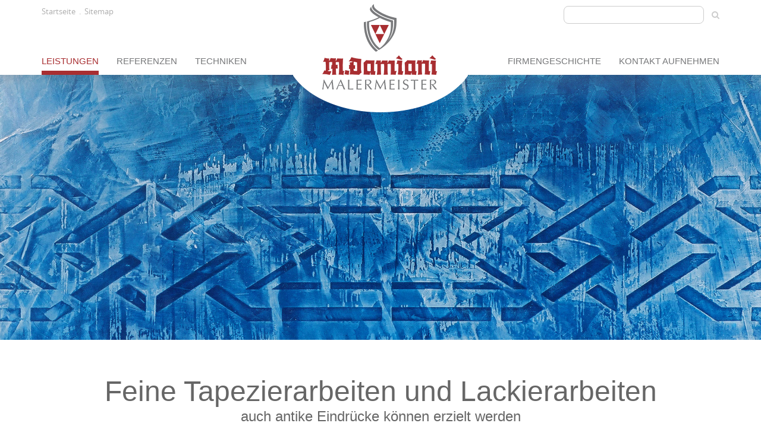

--- FILE ---
content_type: text/html; charset=utf-8
request_url: https://www.manfred-damiani.de/tapezier-lackierarbeiten.html
body_size: 34495
content:
<!DOCTYPE html>
<html lang="de">
<head>

<!-- BOOTSTRAP -->
<meta http-equiv="X-UA-Compatible" content="IE=edge">
<meta name="viewport" content="width=device-width, initial-scale=1">
<!-- ENDE BOOTSTRAP -->

<title>Manfred Damiani - Feine Tapezier­arbeiten und Lackier­arbeiten</title>
<meta name="description" content="Die Tapetenindustrie stellt uns heute ausgesprochen hochwertige innovative und ausgefallene Tapeten zur Verfügung, mit denen völlig neue Raumgestaltungen und -wirkungen erzielt werden können.">

<meta http-equiv="Content-Type" content="text/html; charset=utf-8">
<meta name="language" content="deutsch, de">
<meta name="revisit-after" CONTENT="2 days">
<meta http-equiv="imagetoolbar" content="no">
<!--<link rev=made href="mailto:info@manfred-damiani.de" title="Manfred Damiani">-->

<meta name="apple-mobile-web-app-capable" content="no" />
<meta name="apple-mobile-web-app-title" content="Manfred Damiani">

<link rel="apple-touch-icon-precomposed" sizes="152x152" href="apple-touch-icon-152x152-precomposed.png">
<link rel="apple-touch-icon-precomposed" sizes="144x144" href="apple-touch-icon-144x144-precomposed.png">
<link rel="apple-touch-icon-precomposed" sizes="120x120" href="apple-touch-icon-120x120-precomposed.png">
<link rel="apple-touch-icon-precomposed" sizes="114x114" href="apple-touch-icon-114x114-precomposed.png">
<link rel="apple-touch-icon-precomposed" sizes="57x57" href="apple-touch-icon-57x57-precomposed.png">
<link rel="apple-touch-icon-precomposed" sizes="72x72" href="apple-touch-icon-72x72-precomposed.png">
<link rel="apple-touch-icon-precomposed" sizes="76x76" href="apple-touch-icon-76x76-precomposed.png">

<!-- 144x144 -->
<link rel="apple-touch-icon-precomposed" href="apple-touch-icon-precomposed.png">
<!-- sessioncheck settings.php --><!-- sessioncheck settings.php --><style>
input.i_text_h {Font-family: arial; font-size: 5px; height: 5px; width: 5px; visibility: hidden;}
</style>
<SCRIPT async="true" SRC="redsys/openwindow.min.js"></script><!--<script src="redsys/js/jquery-1.11.3.min.js"></script>-->
<script src="redsys/js/jquery.min.js"></script>
<script src="redsys/js/ascana.js"></script>


<script async="true" src="redsys/js/modernizr-custom.min.js"></script>

<!-- BOOTSTRAP -->
<link href="redsys/bootstrap/css/bootstrap.min.css" rel="stylesheet"><!-- redsys/ -->

<!-- Unterstützung für Media Queries und HTML5-Elemente im Internet Explorer über HTML5 shim und Respond.js -->
<!-- ACHTUNG: Respond.js funktioniert nicht, wenn du die Seite über file:// aufrufst -->
<!--[if lt IE 9]>
<script src="https://oss.maxcdn.com/html5shiv/3.7.2/html5shiv.min.js"></script>
<script src="https://oss.maxcdn.com/respond/1.4.2/respond.min.js"></script>
<![endif]-->
<link href="redsys/bootstrap/css/def.css" rel="stylesheet">
<link href="redsys/bootstrap/css/typo.css" rel="stylesheet">
<!-- ENDE BOOTSTRAP -->

<!-- Custom Fonts -->
<link rel="stylesheet" href="redsys/bootstrap/css/font-awesome.min.css">

<script async="true" src="redsys/bootstrap/animate/scrolltop.js"></script>
<script>
// Picture element HTML shim|v it for old IE (pairs with Picturefill.js)
document.createElement( "picture" );
</script>
<script async="true" src="redsys/js/picturefill.min.js"></script>

<!-- ANIMATED CSS -->
<link href="redsys/bootstrap/animate/animate.css" rel="stylesheet" type="text/css" media="all">
<script src="redsys/bootstrap/animate/wow.min.js"></script><!-- nicht async -->
<script>
if (Math.max(screen.width, screen.height)>767) {
new WOW().init(); 
}
</script>
<!-- ANIMATED CSS ENDE -->
<LINK href="redsys/swipe-photoswipe-justified/swipebox.css" rel="stylesheet" media="screen">
<SCRIPT src="redsys/swipe-photoswipe-justified/jquery.swipebox.min.js"></SCRIPT>
<script>
$( document ).ready(function() {
	/* Basic Gallery */
	$( '.swipebox' ).swipebox();
	/* Video */
	$( '.swipebox-video' ).swipebox();
});
</script>
<LINK href="redsys/swipe-photoswipe-justified/justifiedGallery.min.css" rel="stylesheet" type="text/css" media="all">	 
<SCRIPT src="redsys/swipe-photoswipe-justified/jquery.justifiedGallery.min.js"></SCRIPT>
<link rel="stylesheet" href="redsys/swipe-photoswipe-justified/photoswipe.css?v=4.1.1-1.0.4">
<link rel="stylesheet" href="redsys/swipe-photoswipe-justified/default-skin.css">
<link rel="stylesheet" href="redsys/swipe-photoswipe-justified/site.css">
      <!--[if lt IE 9]>
       <script>
          document.createElement('figure');
       </script>
      <![endif]-->
<link rel="stylesheet" type="text/css" href="redsys/bootstrap/css/column.css">
<link rel="stylesheet" type="text/css" href="redsys/bootstrap/css/newcol.css">

<LINK REL="SHORTCUT ICON" HREF="/favicon.ico">

<!-- <script type="text/javascript" src="modul/change.js"></script> -->

<link rel="stylesheet" type="text/css" href="modul/style.css"> 
<link rel="stylesheet" type="text/css" href="modul/border.css">
<link rel="stylesheet" type="text/css" href="modul/effekte.css">
<link rel="stylesheet" type="text/css" href="modul/navbar.css">
<link rel="stylesheet" type="text/css" href="modul/custom.css">



<!-- VERFÜGBARE FONTs: PT Sans, Roboto Condensed, Montserrat, Roboto Slab -->

<SCRIPT language=JavaScript type=text/javascript>
$(function() {
    $('.klappbox').click(function() {
        $(this).find('i').toggleClass('fa fa-plus-circle fa fa-minus-circle');
    });
});
</SCRIPT>

<SCRIPT language=JavaScript type=text/javascript>
if (window.matchMedia('(min-width: 768px)').matches) {

$(window).scroll(function () {
    if ($(document).scrollTop()) {
        $('.logo img').addClass('logotop animated fadeIn') .attr('src', 'design/logo-manfred-damiani-kemptena.png');
    } else {
        $('.logo img').removeClass('logotop animated fadeIn') .attr('src', 'design/logo-manfred-damiani-kempten.png');
    }
}); 

}
</script>

<style>
#popup { z-index: 9999998; height: 100%; position: fixed; }

.windowclose 	{ position: absolute; right: 0; z-index: 9999999; margin-top: -41px; padding: 4px 6px 0px 6px; background-color: #FFFFFF; }
.glyphpop 		{ font-size: 24px; }
@media (min-width: 768px) { 
.windowclose 	{ margin-top: -58px; padding: 5px 7px 0px 7px; }
.glyphpop 		{ font-size: 26px; }
}
@media (min-width: 992px) { 
.windowclose 	{ margin-top: -65px; padding: 6px 8px 0px 8px; }
.glyphpop 		{ font-size: 28px; }
}
@media (min-width: 1200px) { 
.windowclose 	{ margin-top: -73px; padding: 8px 10px 0px 10px; }
.glyphpop 		{ font-size: 30px; }
}
</style>

<style>
.ref-home:hover .objekt { -webkit-transform:scale(1.1); transform:scale(1.1); }
.referenz 				{ overflow:hidden; }
.objekt 				{ -webkit-transition: all 0.2s ease; transition: all 0.2s ease; }

.thumbs { transition: all .5s ease-in-out; }
@media (min-width: 768px) { 
.box-home:hover .thumbs { transition: all .5s ease-in-out; transform: translate(0,30px); }
}
@media (min-width: 992px) { 
.box-home:hover .thumbs { transition: all .5s ease-in-out; transform: translate(0,15px); }
}
@media (min-width: 1200px) {
.box-home:hover .thumbs { transition: all .5s ease-in-out; transform: translate(0,17px); }
}
.image_off, .box-home:hover .image_on 	{ display: none; }
.image_on, .box-home:hover .image_off 	{ display: block; }
</style>
<style>
.sliderpos { position: relative; padding-top: 30px; }
@media (min-width: 768px) { 
.sliderpos { position: absolute; bottom: 0px; padding-top: 0px; }
}
@media (min-width: 992px) { 
.sliderpos { position: absolute; bottom: 0px; }
}
@media (min-width: 1200px) { 
.sliderpos { position: absolute; bottom: 0px; }
}
</style>

</head>

<body>
<script>
function cookieElement(e,f,g,h) { 
	document.cookie = e+'=ok;path=/';
	if (f>"") {
		setTimeout(function(){
			gmapsurls="";
			if (e=="allow_google_maps") {
				if (g.substring(0, 11)=="googlemaps-") {
					$( "#mapdiv"+h ).replaceWith( $( '<div class="rower-flex '+g+' fullbgimage" id="mapdiv'+h+'"><div style="display: block; z-index: 1; width: 100%;"><iframe src="https://www.google.com/maps/embed?pb=' + f + '" frameborder="0" width="100%" height="100%" encrypted-media" allowfullscreen></iframe></div></div>' ));
				} else {
					$( "#mapdiv"+h ).replaceWith( $( '<div class="fullbgimage" id="mapdiv'+h+'"><div style="display: block; z-index: 1; width: 100%;"><div class="embed-responsive embed-responsive-'+g+'"><iframe src="https://www.google.com/maps/embed?pb=' + f + '" frameborder="0" width="100%" height="100%" encrypted-media" allowfullscreen></iframe></div></div></div>' ));		
				}
			}
			
			
		},400);
	} else {
		location.reload();
	}
}
</script>

<!-- START TO-TOP-BUTTON -->
<div class="no"><div class="scroll-top-wrapper">
<i class="fa fa-2x fa-chevron-up"></i>
</div></div>
<!-- ENDE TO-TOP-BUTTON -->







<!-- START LOGO -->
<div class="position" style="width: 100%;">
<div class="container">
<div class="row">

<div class="col-sx-12 col-sm-12"><!-- START POS ABS DIV --><div class="no" style="position: absolute; width: 100%; left: 0; z-index: 99999; clear: both;">

<div class="hidden-xs col-sm-4 linktop"><div class="small"><a href="index.html" class="small">Startseite</a>&nbsp;&nbsp;.&nbsp;&nbsp;<a href="sitemap.html" class="small">Sitemap</a></div></div>
<div class="hidden-xs col-sm-3 col-sm-offset-5 searchtop"><form action="/index.php" name="searchme" method="post" enctype="multipart/form-data">

<style>
input.form-control::placeholder 				{ color:#808080; } 
input.form-control::-webkit-input-placeholder 	{ color:#808080; } 
input.form-control::-moz-placeholder  			{ color:#808080; } 
input.form-control::-ms-placeholder 			{ color:#808080; } 
</style>

<script>
$('#searchbox').on('click', function() {
    $(this).toggleClass('clicked');
});
</script>

<style>
#searchbox { width: 180px; transition: width 0.7s; }
#searchbox:hover { width: 230px; }
#searchbox.clicked { width: 230px; }
</style>

<div class="input-group">


<input type="hidden" name="todo" value="searchdialog">
<input type="hidden" name="p" value="unsere-leistungen" readonly>
<input type="hidden" name="lg" value="" readonly>
<input type="hidden" name="redsys2" value="search" readonly>
<input type="hidden" name="pp" value="tapezier-lackierarbeiten" readonly>

<!-- BOOTSTRAP -->
<input type="text" name="searchstring" class="nursuche form-control" placeholder="" style="border-radius: 8px; color: #666666; border: 1px solid #cccccc; background-color: #FFFFFF;">

<span class="input-group-btn">
<button class="nursuche btn" type="submit" style="border: 0px solid transparent; background-color: transparent; color: #cccccc;"><i class="fa fa-search"></i></button>
</span>
<!-- BOOTSTRAP -->


</div>


</form></div>

</div><!-- ENDE POS ABS DIV -->

<!-- START RESPONSIVE -->
<div class="container-fluid yes nullpadding">
<div class="row">
<div class="col-xs-2 nullpadding linktop text-center"><a href="tel:+4983122781"><span class="fa-stack glyphheight"><i class="fa fa-circle fa-stack-2x" style="color: #FFFFFF;"></i><i class="fa fa-phone fa-stack-1x" style="color: #9e092e;"></i></span></a></div>
<div class="col-xs-8"><div class="logo"><a href="index.html"><img src="design/logo-manfred-damiani-kempten_res.png" class="img-responsive center-block" alt=""></a></div></div>
<div class="col-xs-2 nullpadding linktop"><button data-toggle="collapse" data-target="#example1" class="button-toggle"><span class="fa-stack glyphheight"><i class="fa fa-circle fa-stack-2x" style="color: #FFFFFF;"></i><i class="fa fa-bars fa-stack-1x" style="color: #9e092e;"></i></span></button></div>
</div>
</div>
<!-- START RESPONSIVE -->

</div>
<div class="col-xs-12 col-sm-12">

	<!-- START MENU -->
	<nav class="navbar" role="navigation" style="z-index: 9997;">
	<div class="collapse navbar-collapse abstandhalf" id="example1"><SCRIPT language=JavaScript type=text/javascript>
$(function() {
    $('.changeicon').click(function() {
        $(this).find('i').toggleClass('fa fa-chevron-down fa fa-chevron-up');
    });
});
</SCRIPT>

<div id="mlleft"><ul class="nav navbar-nav navbar-left"><li class="dropdown hoch  " >
<div style="position: absolute; z-index: 1; right: 0; height: 100%; cursor: pointer;" class="dropdown-toggle yes changeicon" data-toggle="dropdown">
<span class="fa-stack" style="font-size: 18px;">
<i class="fa fa-circle fa-stack-2x" style="color: transparent;"></i>
<i class="fa fa-chevron-down fa-stack-1x" style="color: #FFFFFF; top: 7px;"></i>
</span></div>
<a href="unsere-leistungen.html" class="pa">Leistungen</a>
<ul class="dropdown-menu  " >
<li class="pagebreakavoid" ><a href="innenanstriche-oberflaechengestaltung.html" class="pp">Innenanstriche und Oberflächengestaltung</a></li>
<li class="pagebreakavoid" ><a href="tapezier-lackierarbeiten.html" class="ppa">Feine Tapezier- und Lackierarbeiten</a></li>
<li class="pagebreakavoid" ><a href="iitalienische-spachteltechniken.html" class="pp">Italienische Spachteltechniken</a></li>
<li class="pagebreakavoid" ><a href="antikputztechnik.html" class="pp">Antikputztechnik</a></li>
<li class="pagebreakavoid" ><a href="fassadenanstriche.html" class="pp">Fassadenanstriche</a></li>
<li class="pagebreakavoid" ><a href="waermedaemm-verbundsysteme.html" class="pp">Wärmedämm-Verbundsysteme</a></li>
<li class="pagebreakavoid" ><a href="schimmelpilzsanierungen.html" class="pp">Schimmelpilzsanierungen</a></li>
<li class="pagebreakavoid" ><a href="holzschutz.html" class="pp">Holzschutz / Wartungsarbeiten</a></li>
<li class="pagebreakavoid" ><a href="kachelofen-gestaltung.html" class="pp">Oberflächen von Kachelöfen</a></li>
<li class="pagebreakavoid" ><a href="akustik-putzsysteme.html" class="pp">Akustik-Putzsysteme</a></li>
<li class="pagebreakavoid" ><a href="badgestaltungen.html" class="pp">Badgestaltungen</a></li>
<li class="pagebreakavoid" ><a href="fugenlose-baeder.html" class="pp">Fugenlose Bäder</a></li>
</ul></li>
<li class="trenner"></li>
<li class="dropdown hoch  " >
<div style="position: absolute; z-index: 1; right: 0; height: 100%; cursor: pointer;" class="dropdown-toggle yes changeicon" data-toggle="dropdown">
<span class="fa-stack" style="font-size: 18px;">
<i class="fa fa-circle fa-stack-2x" style="color: transparent;"></i>
<i class="fa fa-chevron-down fa-stack-1x" style="color: #FFFFFF; top: 7px;"></i>
</span></div>
<a href="unsere-referenzen.html" class="p">Referenzen</a>
<ul class="dropdown-menu  " >
<li class="pagebreakavoid" ><a href="fassaden-aussengestaltung.html" class="pp">Fassadengestaltungen Geschäftshäuser</a></li>
<li class="pagebreakavoid" ><a href="fassaden-aussengestaltung-wohnhaeuser.html" class="pp">Fassadengestaltungen Wohnhäuser</a></li>
<li class="pagebreakavoid" ><a href="oberflaechen-innengestaltung.html" class="pp">Oberflächen / Innengestaltung</a></li>
<li class="pagebreakavoid" ><a href="oberflaechen-modernisierung.html" class="pp">Oberflächen-Modernisierung</a></li>
</ul></li>
<li class="trenner"></li>
<li class="dropdown hoch  " >
<div style="position: absolute; z-index: 1; right: 0; height: 100%; cursor: pointer;" class="dropdown-toggle yes changeicon" data-toggle="dropdown">
<span class="fa-stack" style="font-size: 18px;">
<i class="fa fa-circle fa-stack-2x" style="color: transparent;"></i>
<i class="fa fa-chevron-down fa-stack-1x" style="color: #FFFFFF; top: 7px;"></i>
</span></div>
<a href="farben-materialien-techniken.html" class="p">Techniken</a>
<ul class="dropdown-menu  " >
<li class="pagebreakavoid" ><a href="stucco-gesso-antikputz.html" class="pp">Stucco Gesso / Stucco Calce Antikputz</a></li>
<li class="pagebreakavoid" ><a href="ottocento-oberflaechen.html" class="pp">Ottocento Oberflächen</a></li>
<li class="pagebreakavoid" ><a href="technik-farbe-material.html" class="pp">weitere Schmucktechniken</a></li>
<li class="pagebreakavoid" ><a href="tapetenbordueren.html" class="pp">Tapetenbordüren</a></li>
<li class="pagebreakavoid" ><a href="schabloniertechnik.html" class="pp">Schabloniertechnik</a></li>
<li class="pagebreakavoid" ><a href="schablonierte-putztechnik.html" class="pp">Schablonierte Putztechnik</a></li>
<li class="pagebreakavoid" ><a href="fassadenbeschichtungen.html" class="pp">Fassadenbeschichtungen</a></li>
<li class="pagebreakavoid" ><a href="silikatfarben-keim.html" class="pp">Silikatfarben von KEIM</a></li>
</ul></li>
</ul></div><div id="mlmid"><ul class="nav navbar-nav"><li class="logoout"><div class="logo no"><a href="index.html" alt="Zur&uuml;ck zur Startseite!" title="Zur&uuml;ck zur Startseite!"><img src="design/logo-manfred-damiani-kempten.png" class="img-responsive center-block" alt=""></a></div></li></ul></div><div id="mlright"><ul class="nav navbar-nav navbar-right"><li class="trenner"></li>
<li class="hoch"><a href="firmengeschichte.html" class="p">Firmengeschichte</a></li>
<li class="trenner"></li>
<li class="dropdown hoch   navbar-right float" >
<div style="position: absolute; z-index: 1; right: 0; height: 100%; cursor: pointer;" class="dropdown-toggle yes changeicon" data-toggle="dropdown">
<span class="fa-stack" style="font-size: 18px;">
<i class="fa fa-circle fa-stack-2x" style="color: transparent;"></i>
<i class="fa fa-chevron-down fa-stack-1x" style="color: #FFFFFF; top: 7px;"></i>
</span></div>
<a href="kontakt.html" class="p">Kontakt aufnehmen</a>
<ul class="dropdown-menu  " >
<li class="pagebreakavoid" ><a href="erste-schritte.html" class="pp">Erste Schritte</a></li>
<li class="pagebreakavoid" ><a href="impressum.html" class="pp">Impressum</a></li>
<li class="pagebreakavoid" ><a href="datenschutz.html" class="pp">Datenschutz</a></li>
</ul></li>
</ul></div></div>
	</nav>
	<!-- ENDE MENU -->

</div>

</div>
</div>
</div>
<!-- ENDE LOGO -->



<div class="headerheight"></div>



<!-- START N_BAUSTEIN -->
<div class="container-fluid"><div class="row"><div class="col-xs-12 nullpadding"><picture>
		<!--[if IE 9]><video style="display: none;"><![endif]-->
		<source srcset="img/main/tapezierarbeiten.jpg" class="img-fullresponsive" media="(max-width: 767px)">
		<source srcset="img/header/tapezierarbeiten.jpg" class="img-fullresponsive" media="(min-width: 768px)">
		<!--[if IE 9]></video><![endif]-->
		<img class="img-fullresponsive"></picture></div></div></div>
		<!-- <div style="background-image: url(img/header/tapezierarbeiten.jpg);" class="img-responsive header"></div>-->
		<!-- ENDE N_BAUSTEIN -->



<!-- START CONTENT -->

<!--  --><div class="container-fluid images-container totop ">
<div class="row">

<!-- 1 --><div class="container images-container">
<div class="row">



<!-- 2 --><div class=" col-xs-12 col-sm-12 text-center wow fadeInUp abstand" id="divid3" data-wow-delay=0.1s><h1>Feine Tapezier&shy;arbeiten und Lackier&shy;arbeiten</h1><h2>auch antike Eindr&uuml;cke k&ouml;nnen&nbsp;erzielt werden</h2></div><!-- sect3 --><!-- 3 --><div class=" hidden-xs col-sm-8 col-sm-offset-2 wow fadeInUp abstand" id="divid4" style="height: 1px; background-color: #dfdfdf;"  data-wow-delay=0.2s></div><!-- sect3 -->
<!-- 4 --><div class=" col-xs-12 col-sm-6 wow fadeInUp abstand" id="divid5" data-wow-delay=0.3s><strong>Feine Tapezierarbeiten</strong><br />
Die Tapetenindustrie stellt uns heute ausgesprochen hochwertige innovative und ausgefallene Tapeten zur Verf&uuml;gung, mit denen v&ouml;llig neue Raumgestaltungen und -wirkungen erzielt werden k&ouml;nnen. So ist es m&ouml;glich, Raumkonzepte auch nach den Vorstellungen des Feng Shui in Verbindung mit exakt abgestimmten Stoffen umzusetzen.<br />
<br />
<strong>Tapetenbord&uuml;ren</strong><br />
Um&nbsp;antike Eindr&uuml;cke zu erzielen, werden von uns speziell gemusterte Tapetenbord&uuml;ren auf den zun&auml;chst tapezierten Untergrund appliziert. Dabei wird diese&nbsp;in einem individuellen Ri&szlig;verfahren gest&uuml;ckelt und dann wieder zusammengesetzt. Die abschlie&szlig;ende mehrfarbige Lasur erzeugt dann den Eindruck einer antiken Oberfl&auml;che mit Geschichte.<br />
<br />
<strong>Schabloniertechnik</strong><br />
Schabloniertechnik findet in der Regel auf lasierten Untergr&uuml;nden Anwendung, um Fl&auml;chen zu gliedern oder um eine spezielle, meist dezente Raumwirkung zu erzielen. Dabei&nbsp;ist es auch m&ouml;glich, Muster nach individuellen W&uuml;nschen<br />
zu gestalten.<br />
<br />
<strong>Lackierarbeiten</strong><br />
Mit den heutigen Kunstharz bzw. Acryllacken ist es uns m&ouml;glich, &uuml;ber die herk&ouml;mmliche Lackierung hinaus verschiedenartige Lackoberfl&auml;chen zu erstellen. So finden z.B. Schleiflack- Strichlack- oder Risslackoberfl&auml;chen bei der Renovierung von alten K&uuml;chenm&ouml;beln Anwendung.&nbsp;&nbsp;</div><!-- sect3 --><!-- 5 --><div class=" col-xs-12 col-sm-6 wow fadeInUp abstand" id="divid6" data-wow-delay=0.4s><!-- jtype:carousel --><style>
#myCarousel1 { display: block; }
.carousel .item { height: auto; }
</style><div id="myCarousel1" class="carousel slide carousel-fade" data-ride="carousel">
<div id="img-inner" class="carousel-inner" role="listbox">
<!-- 6 --><div class=" item" id="divid7">
<div style="width: 100%;"><div  style=" position: relative;" "><picture>
<img id="img1" src="img/putz-1.jpg" class="img-responsive  center-block "  /></picture></div></div></div><!-- sect3 --><!-- 7 --><div class=" item" id="divid8">
<div style="width: 100%;"><div  style=" position: relative;" "><picture>
<img id="img2" src="img/putz-2.jpg" class="img-responsive  center-block "  /></picture></div></div></div><!-- sect3 --><!-- 8 --><div class=" item" id="divid9">
<div style="width: 100%;"><div  style=" position: relative;" "><picture>
<img id="img3" src="img/schablonier-1.jpg" class="img-responsive  center-block "  /></picture></div></div></div><!-- sect3 --><!-- 9 --><div class=" item" id="divid10">
<div style="width: 100%;"><div  style=" position: relative;" "><picture>
<img id="img4" src="img/borduere-2.jpg" class="img-responsive  center-block "  /></picture></div></div></div><!-- sect3 --><!-- 10 --><div class=" item" id="divid11">
<div style="width: 100%;"><div  style=" position: relative;" "><picture>
<img id="img5" src="img/privat-1.jpg" class="img-responsive  center-block "  /></picture></div></div></div><!-- sect3 --></div>
<ol class="carousel-indicators" style="z-index:20">
<li data-target="#myCarousel1" data-slide-to="0"></li>
<li data-target="#myCarousel1" data-slide-to="1"></li>
<li data-target="#myCarousel1" data-slide-to="2"></li>
<li data-target="#myCarousel1" data-slide-to="3"></li>
<li data-target="#myCarousel1" data-slide-to="4"></li>
</ol>
<!-- jt carousel--></div>


</div><!-- sect3 -->


</div><!-- sect1 --></div><!-- sect2 -->
</div><!-- sect1 --></div><!-- sect2 -->









<!-- 11 --><div class="container-fluid images-container coloring2 totop ">
<div class="row">

<!-- GRAB START --><!-- grab-interesse --><!-- 12 --><div class="container images-container">
<div class="row">



<!-- 13 --><div class=" col-xs-12 text-center wow fadeInUp abstand" id="divid14" data-wow-delay=0.1s><h3>Haben wir Ihr Interesse geweckt?</h3><br>Haben Sie Fragen zu unseren Dienstleistungen? Dann nehmen Sie ganz unverbindlich Kontakt mit uns auf.<br />
Telefon: +49 (0)831 / 22781 oder schicken Sie uns eine Nachricht &uuml;ber unser Kontaktformular.<br clear=all><br>
<a href="kontakt.html" class="button" ><button type="button" class="btn">Kontakt aufnehmen </button></a><br>

</div><!-- sect3 -->


</div><!-- sect1 --></div><!-- sect2 --><!-- GRAB END --><!-- grabend -->
</div><!-- sect1 --></div><!-- sect2 --><!-- ENDE CONTENT -->



<!-- START FUSSZEILE -->
<!-- 14 --><div class="container-fluid images-container footer ">
<div class="row">

<!-- 15 --><div class="container images-container nullpadding">
<div class="row-flex ff">



<!-- 16 --><div class=" col-xs-12 col-sm-3 col-md-3 ausrichten abstand" id="divid17"><div style="width: 100%; position: relative; ">
<div style="width: 100%;"><div  style="width: 100%; float: left; position: relative; "><picture>
<img id="img6" src="img/logo-manfred-damiani-kempten_fusszeile.png" class="img-responsive  center-block "  /></picture></div></div></div><!-- sect3 --></div><!-- 17 --><div class=" col-xs-12 col-sm-6 col-md-5 ausrichten abstand nullpadding" id="divid18"><div style="width: 100%; position: relative; "><div class="col-xs-12 col-sm-6 fusstop" ><SPAN class="fusszeile">Manfred Damiani<br />
Lindauer Str. 19b<br />
87435 Kempten</SPAN></div><div class="col-xs-12 col-sm-6 fusstop" ><SPAN class="fusszeile">Tel.: +49 (0) 831 / 22781<br />
Fax: +49 (0) 831 / 22742<br />
<a class="fusszeile" href="mailto:info@manfred-damiani.de">info@manfred-damiani.de</a> </SPAN></div></div><!-- sect3 --></div><!-- 18 --><div class=" col-xs-6 hidden-sm col-md-1 ausrichten abstand" id="divid19" onClick="location.href='theaterkaestle-altusried.html'" style=" cursor: pointer; " ><div style="width: 100%; position: relative; ">
<div style="width: 100%;"><div  style="width: 100%; float: left; position: relative; "><picture>
<img id="img7" src="img/brillux_design-award.png" class="img-responsive ornafuss center-block "  /></picture></div></div></div><!-- sect3 --></div><!-- 19 --><div class=" col-xs-6 hidden-sm col-md-1 ausrichten abstand" id="divid20" onClick="location.href='firmengeschichte.html'" style=" cursor: pointer; " ><div style="width: 100%; position: relative; ">
<div style="width: 100%;"><div  style="width: 100%; float: left; position: relative; "><picture>
<img id="img8" src="img/ornament-ueber-100-jahre-damiani.png" class="img-responsive ornafuss center-block "  /></picture></div></div></div><!-- sect3 --></div><!-- 20 --><div class=" col-xs-12 col-sm-3 col-md-2 ausrichten2 abstand" id="divid21"><div style="width: 100%; position: relative; ">
  <a href="kontakt.html"  class="fusszeile">Kontakt</a>
  <br>


  <a href="impressum.html"  class="fusszeile">Impressum</a>
  <br>


  <a href="datenschutz.html"  class="fusszeile">Datenschutz</a>
  <br>

</div><!-- sect3 --></div><!-- 21 --><div class=" col-xs-12 col-sm-12 text-center abstand" id="divid22"><div style="width: 100%; position: relative; "><span class="small"><br>Copyright © 2026 Manfred Damiani - Malermeister - Staatl. geprüfter Farben- und Lacktechniker. Alle Rechte vorbehalten.  •  <a href="https://www.ascana.de/webdesign-kempten-allgaeu-responsive.html" target="_blank" class="small">made by ascana</a></span></div><!-- sect3 --></div>


</div><!-- sect1 --></div><!-- sect2 -->
</div><!-- sect1 --></div><!-- sect2 --><!-- ENDE FUSSZEILE -->



<!-- Binde alle kompilierten Plugins zusammen ein (wie hier unten) oder such dir einzelne Dateien nach Bedarf aus -->

<script src="redsys/bootstrap/js/bootstrap.min.js"></script>



<!-- START TouchCarousel -->
<script src="redsys/bootstrap/js/jquery.touchSwipe.min.js"></script>
<!-- Ende TouchCarousel -->


<!-- START DoubleTAB AUF SAMSUNG GERÄTEN -->
<script src="redsys/bootstrap/js/doubletaptogo.min.js"></script>
<script>
var windowWidth = $(window).width();
if(windowWidth > 768){
    $( function()
	{
		$( '.navbar li:has(ul)' ).doubleTapToGo();
	});
}
</script>
<!-- ENDE DoubleTAB AUF SAMSUNG GERÄTEN -->

<script>
            (function($){
			$(document).ready(function(){
			$('ul.dropdown-menu [data-toggle=dropdown]').on('click', function(event) {
			event.preventDefault(); 
			event.stopPropagation(); 
			$(this).parent().siblings().removeClass('open');
			$(this).parent().toggleClass('open');
		});
	});
})(jQuery); 
</script>
		
<!-- Scrolling Nav JavaScript -->
<script src="redsys/bootstrap/js/jquery.easing.min.js"></script>
<script>
if (window.matchMedia('(max-width: 767px)').matches) {
	$(document).ready(function() {
		if (window.location.hash) {
			$('html, body').animate({
			  scrollTop: $(window.location.hash).offset().top-1			}, 1500, 'easeInOutExpo');
		}
	});
} else if (window.matchMedia('(min-width: 768px) AND (max-width: 991px)').matches) {
	$(document).ready(function() {
		if (window.location.hash) {
			$('html, body').animate({
			  scrollTop: $(window.location.hash).offset().top-72			}, 1500, 'easeInOutExpo');
		}
	});
} else if (window.matchMedia('(min-width: 992px) AND (max-width: 1199px)').matches) {
		$(document).ready(function() {
		if (window.location.hash) {
			$('html, body').animate({
			  scrollTop: $(window.location.hash).offset().top-92			}, 1500, 'easeInOutExpo');
		}
	});
} else if (window.matchMedia('(min-width: 1200px)').matches) {
		$(document).ready(function() {
		if (window.location.hash) {
			$('html, body').animate({
			  scrollTop: $(window.location.hash).offset().top-93			}, 1500, 'easeInOutExpo');
		}
	});

}
</script>
<script src="modul/scrolling-nav.js"></script>
    <div id="gallery" class="pswp" tabindex="-1" role="dialog" aria-hidden="true">
        <div class="pswp__bg"></div>
        <div class="pswp__scroll-wrap">
          <div class="pswp__container">
			<div class="pswp__item"></div>
			<div class="pswp__item"></div>
			<div class="pswp__item"></div>
          </div>
          <div class="pswp__ui pswp__ui--hidden">
            <div class="pswp__top-bar">
				<div class="pswp__counter"></div>
				<button class="pswp__button pswp__button--close" title="Close (Esc)"></button>
				<button class="pswp__button pswp__button--share" title="Share"></button>
				<button class="pswp__button pswp__button--fs" title="Toggle fullscreen"></button>
				<button class="pswp__button pswp__button--zoom" title="Zoom in/out"></button>
				<div class="pswp__preloader">
					<div class="pswp__preloader__icn">
					  <div class="pswp__preloader__cut">
					    <div class="pswp__preloader__donut"></div>
					  </div>
					</div>
				</div>
            </div>
            <div class="pswp__share-modal pswp__share-modal--hidden pswp__single-tap">
	            <div class="pswp__share-tooltip">
	            </div>
	        </div>
            <button class="pswp__button pswp__button--arrow--left" title="Previous (arrow left)"></button>
            <button class="pswp__button pswp__button--arrow--right" title="Next (arrow right)"></button>
            <div class="pswp__caption">
              <div class="pswp__caption__center">
              </div>
            </div>
          </div>
        </div>
    </div>
    
<script src="redsys/swipe-photoswipe-justified/galleryselector.min.js" type="text/javascript"></script>
<script src="redsys/swipe-photoswipe-justified/photoswipe.min.js?v=4.1.1-1.0.4" type="text/javascript"></script>
<script src="redsys/swipe-photoswipe-justified/photoswipe-ui-default.min.js?v=4.1.1-1.0.4" type="text/javascript"></script>
<script src="redsys/swipe-photoswipe-justified/swipescript.min.js" type="text/javascript"></script>
<link rel="stylesheet" type="text/css" href="modul/endstyles.css">

<style>
/* if you don't want the indicators or/and the controls */
.carousel-indicators 	{ display: none !important; }
.carousel-control 		{ display: none !important; } 
@media (min-width: 768px) { 
.carousel-indicators 	{ display: none !important; }
.carousel-control 		{ display: block !important; } 
}
</style>

<script type='text/javascript'>
var $item = $('#myCarousel .item');
var $numberofSlides = $('#myCarousel .item').length;
var $currentSlide = Math.floor((Math.random() * $numberofSlides));

$('#myCarousel .carousel-indicators li').each(function() {
  var $slideValue = $(this).attr('data-slide-to');
  if ($currentSlide == $slideValue) {
    $(this).addClass('active');
    $item.eq($slideValue).addClass('active');
  } else {
    $(this).removeClass('active');
    $item.eq($slideValue).removeClass('active');
  }
});

var $item1 = $('#myCarousel1 .item');
var $numberofSlides = $('#myCarousel1 .item').length;
var $currentSlide1 = Math.floor((Math.random() * $numberofSlides));

$('#myCarousel1 .carousel-indicators li').each(function() {
  var $slideValue = $(this).attr('data-slide-to');
  if ($currentSlide1 == $slideValue) {
    $(this).addClass('active');
    $item1.eq($slideValue).addClass('active');
  } else {
    $(this).removeClass('active');
    $item1.eq($slideValue).removeClass('active');
  }
});

var $item2 = $('#myCarousel2 .item');
var $numberofSlides = $('#myCarousel2 .item').length;
var $currentSlide2 = Math.floor((Math.random() * $numberofSlides));

$('#myCarousel2 .carousel-indicators li').each(function() {
  var $slideValue = $(this).attr('data-slide-to');
  if ($currentSlide2 == $slideValue) {
    $(this).addClass('active');
    $item2.eq($slideValue).addClass('active');
  } else {
    $(this).removeClass('active');
    $item2.eq($slideValue).removeClass('active');
  }
});

var $item3 = $('#myCarousel3 .item');
var $numberofSlides = $('#myCarousel3 .item').length;
var $currentSlide3 = Math.floor((Math.random() * $numberofSlides));

$('#myCarousel3 .carousel-indicators li').each(function() {
  var $slideValue = $(this).attr('data-slide-to');
  if ($currentSlide3 == $slideValue) {
    $(this).addClass('active');
    $item3.eq($slideValue).addClass('active');
  } else {
    $(this).removeClass('active');
    $item3.eq($slideValue).removeClass('active');
  }
});

$(".carousel").swipe({

  swipe: function(event, direction, distance, duration, fingerCount, fingerData) {

    if (direction == 'left') $(this).carousel('next');
    if (direction == 'right') $(this).carousel('prev');

  },
  allowPageScroll:"vertical"

});

$('#myCarousel').carousel({
  interval: 6000,
  pause: "false"
});
</script>

<script type='text/javascript'> 
function randomInt (min, max) {
    return Math.floor(Math.random() * (max - min + 1)) + min;
}

$('#myCarousel1').carousel({
    interval: randomInt(5000, 8000),
    pause: "none"
});
$('#myCarousel2').carousel({
    interval: randomInt(5000, 8000),
    pause: "none"
});
$('#myCarousel3').carousel({
    interval: randomInt(5000, 8000),
    pause: "none"
});
</script>

</body> 
</html>


--- FILE ---
content_type: text/css
request_url: https://www.manfred-damiani.de/redsys/swipe-photoswipe-justified/swipebox.css
body_size: 734
content:
html.swipebox {
	overflow: hidden !important;
}

#swipebox-overlay img {
	border: currentColor !important; border-image: none !important;
}
#swipebox-overlay {
	left: 0px; top: 0px; width: 100%; height: 100%; overflow: hidden; position: fixed; z-index: 9999999 !important; -webkit-user-select: none; -moz-user-select: none; user-select: none;
}
#swipebox-slider {
	left: 0px; top: 0px; width: 100%; height: 100%; display: none; white-space: nowrap; position: absolute;
}
#swipebox-slider .slide {
	background: url("../images/loader.gif") no-repeat center; width: 100%; height: 100%; text-align: center; line-height: 1px; display: inline-block;
}
#swipebox-slider .slide::before {
	width: 1px; height: 50%; margin-right: -1px; display: inline-block; content: "";
}
#swipebox-slider .slide img {
	margin: 0px; padding: 0px; width: auto; height: auto; vertical-align: middle; display: inline-block; max-height: 100%; max-width: 100%;
}
#swipebox-slider .slide .swipebox-video-container {
	margin: 0px; padding: 0px; width: auto; height: auto; vertical-align: middle; display: inline-block; max-height: 100%; max-width: 100%;
}
#swipebox-slider .slide .swipebox-video-container {
	background: none; padding: 5%; width: 100%; max-height: 100%; max-width: 1140px; box-sizing: border-box; -webkit-box-sizing: border-box; -moz-box-sizing: border-box;
}
#swipebox-slider .slide .swipebox-video-container .swipebox-video {
	width: 100%; height: 0px; overflow: hidden; padding-bottom: 56.25%; position: relative;
}
#swipebox-slider .slide .swipebox-video-container .swipebox-video iframe {
	left: 0px; top: 0px; width: 100% !important; height: 100% !important; position: absolute;
}
#swipebox-action {
	left: 0px; width: 100%; height: 50px; position: absolute; z-index: 999;
}
#swipebox-caption {
	left: 0px; width: 100%; height: 50px; position: absolute; z-index: 999;
}
#swipebox-action {
	bottom: -50px;
}
.visible-bars#swipebox-action {
	bottom: 0px;
}
.force-visible-bars#swipebox-action {
	bottom: 0px !important;
}
#swipebox-caption {
	top: -50px; text-align: center;
}
.visible-bars#swipebox-caption {
	top: 0px;
}
.force-visible-bars#swipebox-caption {
	top: 0px !important;
}
#swipebox-action #swipebox-prev {
	border: currentColor !important; border-image: none !important; top: 0px; width: 50px; height: 50px; text-decoration: none !important; position: absolute; cursor: pointer; background-image: url("../images/icons.png") !important; background-repeat: no-repeat;
}
#swipebox-action #swipebox-next {
	border: currentColor !important; border-image: none !important; top: 0px; width: 50px; height: 50px; text-decoration: none !important; position: absolute; cursor: pointer; background-image: url("../images/icons.png") !important; background-repeat: no-repeat;
}
#swipebox-action #swipebox-close {
	border: currentColor !important; border-image: none !important; top: 0px; width: 50px; height: 50px; text-decoration: none !important; position: absolute; cursor: pointer; background-image: url("../images/icons.png") !important; background-repeat: no-repeat;
}
#swipebox-action #swipebox-close {
	background-position: 15px 12px; left: 40px;
}
#swipebox-action #swipebox-prev {
	background-position: -32px 13px; right: 100px;
}
#swipebox-action #swipebox-next {
	background-position: -78px 13px; right: 40px;
}
#swipebox-action .disabled#swipebox-prev {
	opacity: 0.3;
}
#swipebox-action .disabled#swipebox-next {
	opacity: 0.3;
}
.rightSpring#swipebox-slider {
	-webkit-animation: rightSpring 0.3s; -moz-animation: rightSpring 0.3s;
}
.leftSpring#swipebox-slider {
	-webkit-animation: leftSpring 0.3s; -moz-animation: leftSpring 0.3s;
}
@media screen and (max-width:800px)
{
#swipebox-action #swipebox-close {
	left: 0px;
}
#swipebox-action #swipebox-prev {
	right: 60px;
}
#swipebox-action #swipebox-next {
	right: 0px;
}
}
#swipebox-overlay {
	background: rgb(13, 13, 13);
}
#swipebox-action {
	opacity: 0.95; text-shadow: 1px 1px 1px black; background-image: linear-gradient(rgb(13, 13, 13), rgb(0, 0, 0)); background-color: rgb(13, 13, 13);
}
#swipebox-caption {
	opacity: 0.95; text-shadow: 1px 1px 1px black; background-image: linear-gradient(rgb(13, 13, 13), rgb(0, 0, 0)); background-color: rgb(13, 13, 13);
}
#swipebox-action {
	border-top-color: rgba(255, 255, 255, 0.2); border-top-width: 1px; border-top-style: solid;
}
#swipebox-caption {
	color: white !important; line-height: 43px; font-family: Helvetica, Arial, sans-serif; font-size: 15px; border-bottom-color: rgba(255, 255, 255, 0.2); border-bottom-width: 1px; border-bottom-style: solid;
}


--- FILE ---
content_type: text/css
request_url: https://www.manfred-damiani.de/redsys/swipe-photoswipe-justified/justifiedGallery.min.css
body_size: 198
content:
.justified-gallery {
	width: 100%; overflow: hidden; position: relative;
}
.justified-gallery > a {
	overflow: hidden; display: inline-block; position: absolute; opacity: 0;
}
.justified-gallery > div {
	overflow: hidden; display: inline-block; position: absolute; opacity: 0;
}
.justified-gallery > a > img {
	margin: 0px; padding: 0px; border: 0px currentColor; border-image: none; left: 50%; top: 50%; position: absolute;
}
.justified-gallery > div > img {
	margin: 0px; padding: 0px; border: 0px currentColor; border-image: none; left: 50%; top: 50%; position: absolute;
}
.justified-gallery > a > .caption {
	margin: 0px; padding: 5px; left: 0px; right: 0px; bottom: 0px; color: rgb(255, 255, 255); font-family: sans-serif; font-size: 12px; font-weight: 300; display: none; position: absolute; background-color: rgb(0, 0, 0);
}
.justified-gallery > div > .caption {
	margin: 0px; padding: 5px; left: 0px; right: 0px; bottom: 0px; color: rgb(255, 255, 255); font-family: sans-serif; font-size: 12px; font-weight: 300; display: none; position: absolute; background-color: rgb(0, 0, 0);
}
.justified-gallery > a > .caption-visible.caption {
	animation:justified-gallery-show-caption-animation 500ms; opacity: 0.7; -webkit-animation: justified-gallery-show-caption-animation 500ms 0 ease; -moz-animation: justified-gallery-show-caption-animation 500ms 0 ease;
}
.justified-gallery > div > .caption-visible.caption {
	animation:justified-gallery-show-caption-animation 500ms; opacity: 0.7; -webkit-animation: justified-gallery-show-caption-animation 500ms 0 ease; -moz-animation: justified-gallery-show-caption-animation 500ms 0 ease;
}
.justified-gallery > .entry-visible {
	animation:justified-gallery-show-entry-animation 500ms; opacity: 1; -webkit-animation: justified-gallery-show-entry-animation 500ms 0 ease; -moz-animation: justified-gallery-show-entry-animation 500ms 0 ease;
}
.justified-gallery > .spinner {
	padding: 10px 0px; left: 50%; bottom: 0px; margin-left: -24px; position: absolute;
}
.justified-gallery > .spinner > span {
	margin: 0px 4px; border-radius: 6px; width: 8px; height: 8px; display: inline-block; opacity: 0; background-color: rgb(0, 0, 0);
}


--- FILE ---
content_type: text/css
request_url: https://www.manfred-damiani.de/redsys/swipe-photoswipe-justified/site.css
body_size: 1512
content:
/* Demo site CSS. Not mobile first, not semantic, not optimized, made for 20 minutes, mess */
figure {
  margin: 0;
  padding: 0; 
}
figure {
  display: block;
}


.row--heading {
  position: relative;
}
.section--head p {
  text-align: left;
  font-size: 26px;
  line-height: 32px;
  margin-bottom: 24px;

   font-size: 19px;
  line-height: 29px;
  
}

.title-block p {
    font-size: 22px;
  line-height: 28px;
  max-width: 600px;
  margin-bottom: 24px;

}

p, ul.text-list {
  color: #444;
}
.section--head p,
.title-block p {
  color: #666;
}




.title-block p {
  font-size: 19px;
  line-height: 29px;
}





.section {
  width: 100%;
  margin-top: 176px;
}
.docs {
  margin-top: 60px;
}
.section--head {
  margin: 0;
  background: #EEE;
  /*background: linear-gradient(180deg, #eee 0%,#fff 100%);*/
  padding: 132px 0;
}


img.img--with_border {
  border: 1px solid #DDD;
  border-radius: 2px;
}
.img-desc {
  margin-left: 212px;
}




/*.main-wrapper {
  background: none;
  width: 100%;
  padding-top: 0;
  
}
.content-wrap {
  


}*/


/* clearfix */
.row:after{
  content: " "; 
   visibility: hidden;
   display: block;
   height: 0;
   clear: both;
}
.row--large {
  margin-bottom: 48px;
}


.section--head h1 a {
  vertical-align: super;
  font-size: 14px;
  text-decoration: none;
}

/*p.intro {
  margin-top: 24px;
  font-size: 18px;
  line-height: 24px;
}*/







.style-select {
  width: 100%;
  float: left;
}
.style-select .radio {
  position: relative;
  margin-bottom: 12px;
  display: block;
  float: left;
  width: 100%;
}
.style-select label {
  padding-left: 24px;
  position: relative;
  display: block;
  cursor: pointer;
}
.style-select input {
  position: absolute;
  left:0;
  top:0;
  width:24px;
  height:24px;
  overflow:hidden;
  margin:0;
  padding:0;
  border:0;
  outline:0;
  opacity:0;
  cursor: pointer;
  
}
.style-select input + label:before {
  content: '';
  position: absolute;
  left:0;
  top:4px;
  background: none;
  border-radius: 50%;
  width:16px;
  height:16px;
  box-sizing: border-box;
  border: 2px solid rgba(0,0,0,0.6);
}
.radio:hover label:before {
  border-color: #3169B3;
}
.style-select input:checked + label:before {
  border-color: #3169B3;
}
.style-select input:checked + label:after {
  content: '';
  position: absolute;
  left: 5px;
  top: 9px;
  width:6px;
  height: 6px;
  background: #3169B3;
  border-radius: 50%;
}

/*.section--developers {
  color: #FFF;
  background: #222;
  background: #1f1f1f;
  padding: 80px 0;
}
.section--developers a {
  color:#FFFFFF;
}
.section--developers p,
.section--developers  ul.text-list {
  color: #ddd;
}
.section--developers .section--head p,
.section--developers .title-block p {
  color: #ddd;
}*/

.row--modules ul {
  list-style: none;
  margin-left: 0;
  /*color: rgba(255, 255, 255, 0.8);*/
}
.row--modules span {
  font-wight:600;
  border-left:5px solid #FFF;
  padding-left:5px;
  margin-left:-10px;
}

.size-chart {
  width: 100%;
  display: inline-block;
}

.size-chart div {
  height: 21px;
  float: left;
  font-size: 13px;
  padding: 4px;
  line-height: 1;
}

.block__ui-separated {
  position: relative;
}
.block__ui-separated .col-50 {
  position: absolute;
  left: 0;
  top:12px;
}
.block__ui-separated img {
  float: right;
  max-width: 450px;
}


.demo-gallery {
  width: 100%;
  height: auto;
  float: left;
}
.demo-gallery a {
  -webkit-tap-highlight-color: rgba(0,0,0,0);
  -webkit-touch-callout: none;
  display: block;
  float: left;
  margin: 0 12px 12px 0;
  width: 171px;
  line-height: 0;
}



a.demo-gallery__img--main {
  width: auto;
  height: auto;
}


.demo-gallery figure {
  display: none;
}
.demo-gallery__title {
  line-height: 14px;
  font-size: 14px;
  opacity: 0.8;
  margin-top: 5px;
  width: 100%;
  float: left;
}

.share-buttons h2 {
  text-align: center;
  border: 0;
  
}
.share-buttons {
  text-align: center;
  position: relative;
  margin: 0 0 24px;
}
.share-buttons a {
  -moz-border-radius: 2px;
  border-radius: 2px;
  display: inline-block;
  padding: 10px 20px;
  margin: 10px;
  color: #FFF;
  text-decoration: none;
  background: #5AAF63;
  font-size: 16px;
  line-height: 22px;
  cursor: pointer;
}
.share-buttons a:hover {
  opacity: 0.7;
}
#tweet {
  background: #0096c4;
}
#like {
  background: #3b5998;
}
#gplus {
  background: #d34836;
}



@media screen and (max-width: 1000px) {

 

  .row--wide {
    max-width: 800px;
  }
  .row--wide img {
    float: none;
  }
  .img-desc {
    margin-left: 0;
  }
  .section {
    margin-top: 132px;
  }

  .row--docs {
    max-width: 800px;
    padding-left: 30px;

  }
  
  .section--head {
    margin-top:0;
    padding: 30px 0;
  }

  .docs {
    margin-top: 48px;
  }

  .docs-menu {
    position: relative;
    margin: 15px 0;
    left:0;
    top:0;
  }
  .docs-menu  ul {
    position: relative;
  }
  .docs-menu__ad {
    display: none;
  }

  .row--nav {
    font-size: 24px;
    line-height: 1.1; 
  }

}



@media screen and (max-width: 650px) {
   h1 {
    font-size: 40px;
  }
  .block__ui-separated .col-50 {
    position: relative;
    top: 0;
  }
  .block__ui-separated img {
    max-width: 100%;
    width: 100%;
    float: left;
  }
}

@media screen and (max-width: 450px) {
  

  .col-50:nth-child(1) {
    margin-right: 0;
  }
  .row--wide img {
    margin-bottom: 6px;
  }
  .col-50 {
    width: 100%;
    margin-bottom: 12px;
  }
/*  .row {
   padding: 0 18px;
  }*/
  .docs .highlight,
  .codepen-embed {
    padding-left: 18px;
    padding-right: 18px;
    margin-left: -18px;
  }
  .section {
    margin-top: 88px;
  }
  .docs {
    margin-top: 32px;
  }
  .section--head {
    margin-top:0;
    padding: 24px 0;
  }
  .row--nav {
    font-size: 18px;
    line-height: 26px; 
  }
}

@media screen and (max-width: 700px) {

  .row--nav {
    font-size: 18px;
    line-height: 26px; 
  }

   .demo-gallery a {
    width: 120px;
    margin: 0 4px 4px 0;
  }
  a.demo-gallery__img--main {
    width: 164px;
  }
  .section--head p {
    font-size: 18px;
    line-height: 24px;
  }
}

/*@media screen and (max-width: 490px) {
  .demo-gallery a {
    width: 100px;
    margin: 0 4px 4px 0;
  }
  a.demo-gallery__img--main {
    width: 137px;
  }
}
*/


@media screen and (max-width: 450px) {
  .demo-gallery a {
    width: 95px;
    margin: 0 1px 1px 0;
  }
  a.demo-gallery__img--main {
    width: 127px;
  }
}


@media screen and (max-width: 350px) {
  .demo-gallery a {
    width: 81px;
margin: 0 1px 1px 0;
  }
  a.demo-gallery__img--main {
    width: 109px;
  }
}







--- FILE ---
content_type: text/css
request_url: https://www.manfred-damiani.de/redsys/bootstrap/css/newcol.css
body_size: 2247
content:
.xs-5, .sm-5, .md-5, .lg-5, .xs-10, .sm-10, .md-10, .xs-13, .sm-13, .md-13, .lg-13, .xs-15, .sm-15, .md-15, .lg-15, .xs-17, .sm-17, .md-17, .lg-17, .xs-20, .sm-20, .md-20, .lg-20, .xs-25, .sm-25, .md-25, .lg-25, .xs-30, .sm-30, .md-30, .lg-30, .xs-33, .sm-33, .md-33, .lg-33, .xs-35, .sm-35, .md-35, .lg-35, .xs-40, .sm-40, .md-40, .lg-40, .xs-45, .sm-45, .md-45, .lg-45, .xs-50, .sm-50, .md-50, .lg-50, .xs-55, .sm-55, .md-55, .lg-55, .xs-60, .sm-60, .md-60, .lg-60, .xs-65, .sm-65, .md-65, .lg-65, .xs-67, .sm-67, .md-67, .lg-67, .xs-70, .sm-70, .md-70, .lg-70, .xs-75, .sm-75, .md-75, .lg-75, .xs-80, .sm-80, .md-80, .lg-80, .xs-83, .sm-83, .md-83, .lg-83, .xs-85, .sm-85, .md-85, .lg-85, .xs-87, .sm-87, .md-87, .lg-87, .xs-90, .sm-90, .md-90, .lg-90, .xs-95, .sm-95, .md-95, .lg-95, .xs-100, .sm-100, .md-100, .lg-100 {
  position: relative;
  min-height: 1px;
  padding-right: 15px;
  padding-left: 15px;
}
.xs-5, .xs-10, .xs-13, .xs-15, .xs-17, .xs-20, .xs-25, .xs-30, .xs-33, .xs-35, .xs-40, .xs-45, .xs-50, .xs-55, .xs-60, .xs-65, .xs-67, .xs-70, .xs-75, .xs-80, .xs-83, .xs-85, .xs-87, .xs-90, .xs-95, .xs-100 {
    float: left;
}
.xs-100 {
  width: 100%;
}
.xs-95 {
  width: 95%;
}
.xs-90 {
  width: 90%;
}
.xs-87 {
  width: 87.5%;
}
.xs-85 {
  width: 85%;
}
.xs-83 {
  width: 83.33333333%;
}
.xs-80 {
  width: 80%;
}
.xs-75 {
  width: 75%;
}
.xs-70 {
  width: 70%;
}
.xs-67 {
  width: 66.66666667%;
}
.xs-65 {
  width: 65%;
}
.xs-60 {
  width: 60%;
}
.xs-55 {
  width: 55%;
}
.xs-50 {
  width: 50%;
}
.xs-45 {
  width: 45%;
}
.xs-40 {
  width: 40%;
}
.xs-35 {
  width: 35%;
}
.xs-33 {
  width: 33.33333333%;
}
.xs-30 {
  width: 30%;
}
.xs-25 {
  width: 25%;
}
.xs-20 {
  width: 20%;
}
.xs-17 {
  width: 16.66666667%;
}
.xs-15 {
  width: 15%;
}
.xs-13 {
  width: 12.5%;
}
.xs-10 {
  width: 10%;
}
.xs-5 {
  width: 5%;
}
.xs-pull-100 {
  right: 100%;
}
.xs-pull-95 {
  right: 95%;
}
.xs-pull-90 {
  right: 90%;
}
.xs-pull-87 {
  right: 87.5%;
}
.xs-pull-85 {
  right: 85%;
}
.xs-pull-83 {
  right: 83.33333333%;
}
.xs-pull-80 {
  right: 80%;
}
.xs-pull-75 {
  right: 75%;
}
.xs-pull-70 {
  right: 70%;
}
.xs-pull-67 {
  right: 66.66666667%;
}
.xs-pull-65 {
  right: 65%;
}
.xs-pull-60 {
  right: 60%;
}
.xs-pull-55 {
  right: 55%;
}
.xs-pull-50 {
  right: 50%;
}
.xs-pull-45 {
  right: 45%;
}
.xs-pull-40 {
  right: 40%;
}
.xs-pull-35 {
  right: 35%;
}
.xs-pull-33 {
  right: 33.33333333%;
}
.xs-pull-30 {
  right: 30%;
}
.xs-pull-25 {
  right: 25%;
}
.xs-pull-20 {
  right: 20%;
}
.xs-pull-17 {
  right: 16.66666667%;
}
.xs-pull-15 {
  right: 15%;
}
.xs-pull-13 {
  right: 12.5%;
}
.xs-pull-10 {
  right: 10%;
}
.xs-pull-5 {
  right: 5%;
}
.xs-pull-0 {
  right: auto;
}
.xs-push-100 {
  left: 100%;
}
.xs-push-95 {
  left: 95%;
}
.xs-push-90 {
  left: 90%;
}
.xs-push-87 {
  left: 87.5%;
}
.xs-push-85 {
  left: 85%;
}
.xs-push-83 {
  left: 83.33333333%;
}
.xs-push-80 {
  left: 80%;
}
.xs-push-75 {
  left: 75%;
}
.xs-push-70 {
  left: 70%;
}
.xs-push-67 {
  left: 66.66666667%;
}
.xs-push-65 {
  left: 65%;
}
.xs-push-60 {
  left: 60%;
}
.xs-push-55 {
  left: 55%;
}
.xs-push-50 {
  left: 50%;
}
.xs-push-45 {
  left: 45%;
}
.xs-push-40 {
  left: 40%;
}
.xs-push-35 {
  left: 35%;
}
.xs-push-33 {
  left: 33.33333333%;
}
.xs-push-30 {
  left: 30%;
}
.xs-push-25 {
  left: 25%;
}
.xs-push-20 {
  left: 20%;
}
.xs-push-17 {
  left: 16.66666667%;
}
.xs-push-15 {
  left: 15%;
}
.xs-push-13 {
  left: 12.5%;
}
.xs-push-10 {
  left: 10%;
}
.xs-push-5 {
  left: 5%;
}
.xs-push-0 {
  left: auto;
}
.xs-offset-100 {
  margin-left: 100%;
}
.xs-offset-95 {
  margin-left: 95%;
}
.xs-offset-90 {
  margin-left: 90%;
}
.xs-offset-87 {
  margin-left: 87.5%;
}
.xs-offset-85 {
  margin-left: 85%;
}
.xs-offset-83 {
  margin-left: 83.33333333%;
}
.xs-offset-80 {
  margin-left: 80%;
}
.xs-offset-75 {
  margin-left: 75%;
}
.xs-offset-70 {
  margin-left: 70%;
}
.xs-offset-67 {
  margin-left: 66.66666667%;
}
.xs-offset-65 {
  margin-left: 65%;
}
.xs-offset-60 {
  margin-left: 60%;
}
.xs-offset-55 {
  margin-left: 55%;
}
.xs-offset-50 {
  margin-left: 50%;
}
.xs-offset-45 {
  margin-left: 45%;
}
.xs-offset-40 {
  margin-left: 40%;
}
.xs-offset-35 {
  margin-left: 35%;
}
.xs-offset-33 {
  margin-left: 33.33333333%;
}
.xs-offset-30 {
  margin-left: 30%;
}
.xs-offset-25 {
  margin-left: 25%;
}
.xs-offset-20 {
  margin-left: 20%;
}
.xs-offset-17 {
  margin-left: 16.66666667%;
}
.xs-offset-15 {
  margin-left: 15%;
}
.xs-offset-13 {
  margin-left: 12.5%;
}
.xs-offset-10 {
  margin-left: 10%;
}
.xs-offset-5 {
  margin-left: 5%;
}
.xs-offset-0 {
  margin-left: 0;
}
@media (min-width: 768px) {
.sm-5, .sm-10, .sm-13, .sm-15, .sm-17, .sm-20, .sm-25, .sm-30, .sm-33, .sm-35, .sm-40, .sm-45, .sm-50, .sm-55, .sm-60, .sm-65, .sm-67, .sm-70, .sm-75, .sm-80, .sm-83, .sm-85, .sm-87, .sm-90, .sm-95, .sm-100 {
    float: left;
}
.sm-100 {
  width: 100%;
}
.sm-95 {
  width: 95%;
}
.sm-90 {
  width: 90%;
}
.sm-87 {
  width: 87.5%;
}
.sm-85 {
  width: 85%;
}
.sm-83 {
  width: 83.33333333%;
}
.sm-80 {
  width: 80%;
}
.sm-75 {
  width: 75%;
}
.sm-70 {
  width: 70%;
}
.sm-67 {
  width: 66.66666667%;
}
.sm-65 {
  width: 65%;
}
.sm-60 {
  width: 60%;
}
.sm-55 {
  width: 55%;
}
.sm-50 {
  width: 50%;
}
.sm-45 {
  width: 45%;
}
.sm-40 {
  width: 40%;
}
.sm-35 {
  width: 35%;
}
.sm-33 {
  width: 33.33333333%;
}
.sm-30 {
  width: 30%;
}
.sm-25 {
  width: 25%;
}
.sm-20 {
  width: 20%;
}
.sm-17 {
  width: 16.66666667%;
}
.sm-15 {
  width: 15%;
}
.sm-13 {
  width: 12.5%;
}
.sm-10 {
  width: 10%;
}
.sm-5 {
  width: 5%;
}
.sm-pull-100 {
  right: 100%;
}
.sm-pull-95 {
  right: 95%;
}
.sm-pull-90 {
  right: 90%;
}
.sm-pull-87 {
  right: 87.5%;
}
.sm-pull-85 {
  right: 85%;
}
.sm-pull-83 {
  right: 83.33333333%;
}
.sm-pull-80 {
  right: 80%;
}
.sm-pull-75 {
  right: 75%;
}
.sm-pull-70 {
  right: 70%;
}
.sm-pull-67 {
  right: 66.66666667%;
}
.sm-pull-65 {
  right: 65%;
}
.sm-pull-60 {
  right: 60%;
}
.sm-pull-55 {
  right: 55%;
}
.sm-pull-50 {
  right: 50%;
}
.sm-pull-45 {
  right: 45%;
}
.sm-pull-40 {
  right: 40%;
}
.sm-pull-35 {
  right: 35%;
}
.sm-pull-33 {
  right: 33.33333333%;
}
.sm-pull-30 {
  right: 30%;
}
.sm-pull-25 {
  right: 25%;
}
.sm-pull-20 {
  right: 20%;
}
.sm-pull-17 {
  right: 16.66666667%;
}
.sm-pull-15 {
  right: 15%;
}
.sm-pull-13 {
  right: 12.5%;
}
.sm-pull-10 {
  right: 10%;
}
.sm-pull-5 {
  right: 5%;
}
.sm-pull-0 {
  right: auto;
}
.sm-push-100 {
  left: 100%;
}
.sm-push-95 {
  left: 95%;
}
.sm-push-90 {
  left: 90%;
}
.sm-push-87 {
  left: 87.5%;
}
.sm-push-85 {
  left: 85%;
}
.sm-push-83 {
  left: 83.33333333%;
}
.sm-push-80 {
  left: 80%;
}
.sm-push-75 {
  left: 75%;
}
.sm-push-70 {
  left: 70%;
}
.sm-push-67 {
  left: 66.66666667%;
}
.sm-push-65 {
  left: 65%;
}
.sm-push-60 {
  left: 60%;
}
.sm-push-55 {
  left: 55%;
}
.sm-push-50 {
  left: 50%;
}
.sm-push-45 {
  left: 45%;
}
.sm-push-40 {
  left: 40%;
}
.sm-push-35 {
  left: 35%;
}
.sm-push-33 {
  left: 33.33333333%;
}
.sm-push-30 {
  left: 30%;
}
.sm-push-25 {
  left: 25%;
}
.sm-push-20 {
  left: 20%;
}
.sm-push-17 {
  left: 16.66666667%;
}
.sm-push-15 {
  left: 15%;
}
.sm-push-13 {
  left: 12.5%;
}
.sm-push-10 {
  left: 10%;
}
.sm-push-5 {
  left: 5%;
}
.sm-push-0 {
  left: auto;
}
.sm-offset-100 {
  margin-left: 100%;
}
.sm-offset-95 {
  margin-left: 95%;
}
.sm-offset-90 {
  margin-left: 90%;
}
.sm-offset-87 {
  margin-left: 87.5%;
}
.sm-offset-85 {
  margin-left: 85%;
}
.sm-offset-83 {
  margin-left: 83.33333333%;
}
.sm-offset-80 {
  margin-left: 80%;
}
.sm-offset-75 {
  margin-left: 75%;
}
.sm-offset-70 {
  margin-left: 70%;
}
.sm-offset-67 {
  margin-left: 66.66666667%;
}
.sm-offset-65 {
  margin-left: 65%;
}
.sm-offset-60 {
  margin-left: 60%;
}
.sm-offset-55 {
  margin-left: 55%;
}
.sm-offset-50 {
  margin-left: 50%;
}
.sm-offset-45 {
  margin-left: 45%;
}
.sm-offset-40 {
  margin-left: 40%;
}
.sm-offset-35 {
  margin-left: 35%;
}
.sm-offset-33 {
  margin-left: 33.33333333%;
}
.sm-offset-30 {
  margin-left: 30%;
}
.sm-offset-25 {
  margin-left: 25%;
}
.sm-offset-20 {
  margin-left: 20%;
}
.sm-offset-17 {
  margin-left: 16.66666667%;
}
.sm-offset-15 {
  margin-left: 15%;
}
.sm-offset-13 {
  margin-left: 12.5%;
}
.sm-offset-10 {
  margin-left: 10%;
}
.sm-offset-5 {
  margin-left: 5%;
}
.sm-offset-0 {
  margin-left: 0;
}
}
@media (min-width: 992px) {
.md-5, .md-10, .md-13, .md-15, .md-17, .md-20, .md-25, .md-30, .md-33, .md-35, .md-40, .md-45, .md-50, .md-55, .md-60, .md-65, .md-67, .md-70, .md-75, .md-80, .md-83, .md-85, .md-87, .md-90, .md-95, .md-100 {
    float: left;
}
.md-100 {
  width: 100%;
}
.md-95 {
  width: 95%;
}
.md-90 {
  width: 90%;
}
.md-87 {
  width: 87.5%;
}
.md-85 {
  width: 85%;
}
.md-83 {
  width: 83.33333333%;
}
.md-80 {
  width: 80%;
}
.md-75 {
  width: 75%;
}
.md-70 {
  width: 70%;
}
.md-67 {
  width: 66.66666667%;
}
.md-65 {
  width: 65%;
}
.md-60 {
  width: 60%;
}
.md-55 {
  width: 55%;
}
.md-50 {
  width: 50%;
}
.md-45 {
  width: 45%;
}
.md-40 {
  width: 40%;
}
.md-35 {
  width: 35%;
}
.md-33 {
  width: 33.33333333%;
}
.md-30 {
  width: 30%;
}
.md-25 {
  width: 25%;
}
.md-20 {
  width: 20%;
}
.md-17 {
  width: 16.66666667%;
}
.md-15 {
  width: 15%;
}
.md-13 {
  width: 12.5%;
}
.md-10 {
  width: 10%;
}
.md-5 {
  width: 5%;
}
.md-pull-100 {
  right: 100%;
}
.md-pull-95 {
  right: 95%;
}
.md-pull-90 {
  right: 90%;
}
.md-pull-87 {
  right: 87.5%;
}
.md-pull-85 {
  right: 85%;
}
.md-pull-83 {
  right: 83.33333333%;
}
.md-pull-80 {
  right: 80%;
}
.md-pull-75 {
  right: 75%;
}
.md-pull-70 {
  right: 70%;
}
.md-pull-67 {
  right: 66.66666667%;
}
.md-pull-65 {
  right: 65%;
}
.md-pull-60 {
  right: 60%;
}
.md-pull-55 {
  right: 55%;
}
.md-pull-50 {
  right: 50%;
}
.md-pull-45 {
  right: 45%;
}
.md-pull-40 {
  right: 40%;
}
.md-pull-35 {
  right: 35%;
}
.md-pull-33 {
  right: 33.33333333%;
}
.md-pull-30 {
  right: 30%;
}
.md-pull-25 {
  right: 25%;
}
.md-pull-20 {
  right: 20%;
}
.md-pull-17 {
  right: 16.66666667%;
}
.md-pull-15 {
  right: 15%;
}
.md-pull-13 {
  right: 12.5%;
}
.md-pull-10 {
  right: 10%;
}
.md-pull-5 {
  right: 5%;
}
.md-pull-0 {
  right: auto;
}
.md-push-100 {
  left: 100%;
}
.md-push-95 {
  left: 95%;
}
.md-push-90 {
  left: 90%;
}
.md-push-87 {
  left: 87.5%;
}
.md-push-85 {
  left: 85%;
}
.md-push-83 {
  left: 83.33333333%;
}
.md-push-80 {
  left: 80%;
}
.md-push-75 {
  left: 75%;
}
.md-push-70 {
  left: 70%;
}
.md-push-67 {
  left: 66.66666667%;
}
.md-push-65 {
  left: 65%;
}
.md-push-60 {
  left: 60%;
}
.md-push-55 {
  left: 55%;
}
.md-push-50 {
  left: 50%;
}
.md-push-45 {
  left: 45%;
}
.md-push-40 {
  left: 40%;
}
.md-push-35 {
  left: 35%;
}
.md-push-33 {
  left: 33.33333333%;
}
.md-push-30 {
  left: 30%;
}
.md-push-25 {
  left: 25%;
}
.md-push-20 {
  left: 20%;
}
.md-push-17 {
  left: 16.66666667%;
}
.md-push-15 {
  left: 15%;
}
.md-push-13 {
  left: 12.5%;
}
.md-push-10 {
  left: 10%;
}
.md-push-5 {
  left: 5%;
}
.md-push-0 {
  left: auto;
}
.md-offset-100 {
  margin-left: 100%;
}
.md-offset-95 {
  margin-left: 95%;
}
.md-offset-90 {
  margin-left: 90%;
}
.md-offset-87 {
  margin-left: 87.5%;
}
.md-offset-85 {
  margin-left: 85%;
}
.md-offset-83 {
  margin-left: 83.33333333%;
}
.md-offset-80 {
  margin-left: 80%;
}
.md-offset-75 {
  margin-left: 75%;
}
.md-offset-70 {
  margin-left: 70%;
}
.md-offset-67 {
  margin-left: 66.66666667%;
}
.md-offset-65 {
  margin-left: 65%;
}
.md-offset-60 {
  margin-left: 60%;
}
.md-offset-55 {
  margin-left: 55%;
}
.md-offset-50 {
  margin-left: 50%;
}
.md-offset-45 {
  margin-left: 45%;
}
.md-offset-40 {
  margin-left: 40%;
}
.md-offset-35 {
  margin-left: 35%;
}
.md-offset-33 {
  margin-left: 33.33333333%;
}
.md-offset-30 {
  margin-left: 30%;
}
.md-offset-25 {
  margin-left: 25%;
}
.md-offset-20 {
  margin-left: 20%;
}
.md-offset-17 {
  margin-left: 16.66666667%;
}
.md-offset-15 {
  margin-left: 15%;
}
.md-offset-13 {
  margin-left: 12.5%;
}
.md-offset-10 {
  margin-left: 10%;
}
.md-offset-5 {
  margin-left: 5%;
}
.md-offset-0 {
  margin-left: 0;
}
}
@media (min-width: 1200px) {
.lg-5, .lg-10, .lg-13, .lg-15, .lg-17, .lg-20, .lg-25, .lg-30, .lg-33, .lg-35, .lg-40, .lg-45, .lg-50, .lg-55, .lg-60, .lg-65, .lg-67, .lg-70, .lg-75, .lg-80, .lg-83, .lg-85, .lg-87, .lg-90, .lg-95, .lg-100 {
    float: left;
  }
.lg-100 {
  width: 100%;
}
.lg-95 {
  width: 95%;
}
.lg-90 {
  width: 90%;
}
.lg-87 {
  width: 87.5%;
}
.lg-85 {
  width: 85%;
}
.lg-83 {
  width: 83.33333333%;
}
.lg-80 {
  width: 80%;
}
.lg-75 {
  width: 75%;
}
.lg-70 {
  width: 70%;
}
.lg-67 {
  width: 66.66666667%;
}
.lg-65 {
  width: 65%;
}
.lg-60 {
  width: 60%;
}
.lg-55 {
  width: 55%;
}
.lg-50 {
  width: 50%;
}
.lg-45 {
  width: 45%;
}
.lg-40 {
  width: 40%;
}
.lg-35 {
  width: 35%;
}
.lg-33 {
  width: 33.33333333%;
}
.lg-30 {
  width: 30%;
}
.lg-25 {
  width: 25%;
}
.lg-20 {
  width: 20%;
}
.lg-17 {
  width: 16.66666667%;
}
.lg-15 {
  width: 15%;
}
.lg-13 {
  width: 12.5%;
}
.lg-10 {
  width: 10%;
}
.lg-5 {
  width: 5%;
}
.lg-pull-100 {
  right: 100%;
}
.lg-pull-95 {
  right: 95%;
}
.lg-pull-90 {
  right: 90%;
}
.lg-pull-87 {
  right: 87.5%;
}
.lg-pull-85 {
  right: 85%;
}
.lg-pull-83 {
  right: 83.33333333%;
}
.lg-pull-80 {
  right: 80%;
}
.lg-pull-75 {
  right: 75%;
}
.lg-pull-70 {
  right: 70%;
}
.lg-pull-67 {
  right: 66.66666667%;
}
.lg-pull-65 {
  right: 65%;
}
.lg-pull-60 {
  right: 60%;
}
.lg-pull-55 {
  right: 55%;
}
.lg-pull-50 {
  right: 50%;
}
.lg-pull-45 {
  right: 45%;
}
.lg-pull-40 {
  right: 40%;
}
.lg-pull-35 {
  right: 35%;
}
.lg-pull-33 {
  right: 33.33333333%;
}
.lg-pull-30 {
  right: 30%;
}
.lg-pull-25 {
  right: 25%;
}
.lg-pull-20 {
  right: 20%;
}
.lg-pull-17 {
  right: 16.66666667%;
}
.lg-pull-15 {
  right: 15%;
}
.lg-pull-13 {
  right: 12.5%;
}
.lg-pull-10 {
  right: 10%;
}
.lg-pull-5 {
  right: 5%;
}
.lg-pull-0 {
  right: auto;
}
.lg-push-100 {
  left: 100%;
}
.lg-push-95 {
  left: 95%;
}
.lg-push-90 {
  left: 90%;
}
.lg-push-87 {
  left: 87.5%;
}
.lg-push-85 {
  left: 85%;
}
.lg-push-83 {
  left: 83.33333333%;
}
.lg-push-80 {
  left: 80%;
}
.lg-push-75 {
  left: 75%;
}
.lg-push-70 {
  left: 70%;
}
.lg-push-67 {
  left: 66.66666667%;
}
.lg-push-65 {
  left: 65%;
}
.lg-push-60 {
  left: 60%;
}
.lg-push-55 {
  left: 55%;
}
.lg-push-50 {
  left: 50%;
}
.lg-push-45 {
  left: 45%;
}
.lg-push-40 {
  left: 40%;
}
.lg-push-35 {
  left: 35%;
}
.lg-push-33 {
  left: 33.33333333%;
}
.lg-push-30 {
  left: 30%;
}
.lg-push-25 {
  left: 25%;
}
.lg-push-20 {
  left: 20%;
}
.lg-push-17 {
  left: 16.66666667%;
}
.lg-push-15 {
  left: 15%;
}
.lg-push-13 {
  left: 12.5%;
}
.lg-push-10 {
  left: 10%;
}
.lg-push-5 {
  left: 5%;
}
.lg-push-0 {
  left: auto;
}
.lg-offset-100 {
  margin-left: 100%;
}
.lg-offset-95 {
  margin-left: 95%;
}
.lg-offset-90 {
  margin-left: 90%;
}
.lg-offset-87 {
  margin-left: 87.5%;
}
.lg-offset-85 {
  margin-left: 85%;
}
.lg-offset-83 {
  margin-left: 83.33333333%;
}
.lg-offset-80 {
  margin-left: 80%;
}
.lg-offset-75 {
  margin-left: 75%;
}
.lg-offset-70 {
  margin-left: 70%;
}
.lg-offset-67 {
  margin-left: 66.66666667%;
}
.lg-offset-65 {
  margin-left: 65%;
}
.lg-offset-60 {
  margin-left: 60%;
}
.lg-offset-55 {
  margin-left: 55%;
}
.lg-offset-50 {
  margin-left: 50%;
}
.lg-offset-45 {
  margin-left: 45%;
}
.lg-offset-40 {
  margin-left: 40%;
}
.lg-offset-35 {
  margin-left: 35%;
}
.lg-offset-33 {
  margin-left: 33.33333333%;
}
.lg-offset-30 {
  margin-left: 30%;
}
.lg-offset-25 {
  margin-left: 25%;
}
.lg-offset-20 {
  margin-left: 20%;
}
.lg-offset-17 {
  margin-left: 16.66666667%;
}
.lg-offset-15 {
  margin-left: 15%;
}
.lg-offset-13 {
  margin-left: 12.5%;
}
.lg-offset-10 {
  margin-left: 10%;
}
.lg-offset-5 {
  margin-left: 5%;
}
.lg-offset-0 {
  margin-left: 0;
}
}

.nullpadding { padding-left: 0px; padding-right: 0px; padding-top: 0px; padding-bottom: 0px; }

--- FILE ---
content_type: text/css
request_url: https://www.manfred-damiani.de/modul/style.css
body_size: 617
content:
.calendar-day {font-family:arial,tahoma,verdana;font-size:16px;color:#666666;font-weight:bold;}
.calendar-month {font-family:arial,tahoma,verdana;font-size:10px;color:#FFFFFF;}

html,body { height: 100%; }
body { margin: 0px; padding: 0px; -webkit-text-size-adjust: none; line-height: normal; }

body, td, p, .n, blockquote { font-size: 17px; font-family: 'Open sans',tahoma,arial; color: #666666; font-weight: 300; }

H1 { font-size: 48px; font-family: 'georgia',arial,tahoma; margin: 0px; color:#666666; font-weight: 400; }
H2 { font-size: 24px; font-family: 'georgia',arial,tahoma; margin: 0px; color:#666666; font-weight: 400; }
H3 { font-size: 48px; font-family: 'georgia',arial,tahoma; margin: 0px; color:#666666; font-weight: 400; }

span.looksh1 	{ font-size: 48px; font-family: 'georgia',arial,tahoma; color:#666666; font-weight: 400; }
span.looksh2 	{ font-size: 27px; font-family: 'georgia',arial,tahoma; color:#666666; font-weight: 400; }
span.looksh3 	{ font-size: 48px; font-family: 'georgia',arial,tahoma; color:#666666; font-weight: 400; }

input, select, textarea { font-size: 15px; color:#333333; }

.small 			{ color: #adadad; font-weight: 400; }
.breadcrumb 	{ font-size: 13px; color:#999999; }

span.mittel	 	{ font-size: 16px; color:#666666; }
span.klein	 	{ font-size: 15px; color:#666666; }

span.fusszeile 	{ font-size: 15px; color:#666666; }
span.topic 		{ font-family: 'georgia',arial,tahoma; font-size: 30px; color:#666666; }
span.topic2 	{ font-size: 16px; color:#999999; }

input.i_text 				{ background-color: #FFFFFF; border: 1px solid #cccccc; padding: 10px 10px 10px 10px; width: 85%; }
select.i_select 			{ background-color: #FFFFFF; border: 1px solid #cccccc; padding: 10px 10px 10px 10px; width: 85%; }
input.i_checkbox 			{ background-color: #FFFFFF; border: 1px solid #cccccc; padding: 0px; }
textarea.i_textarea 		{ background-color: #FFFFFF; border: 1px solid #cccccc; padding: 10px 10px 10px 10px; width: 85%; resize: none; }

input.i_text:hover 			{ border: 1px solid #a82e31; }
select.i_select:hover 		{ border: 1px solid #a82e31; }
input.i_checkbox:hover 		{ border: 1px solid #a82e31; }
textarea.i_textarea:hover 	{ border: 1px solid #a82e31; }

input.i_text:focus 			{ border: 1px solid #a82e31; }
select.i_select:focus 		{ border: 1px solid #a82e31; }
input.i_checkbox:focus 		{ border: 1px solid #a82e31; }
textarea.i_textarea:focus 	{ border: 1px solid #a82e31; }

input.r_text 				{ background-color: #cccccc; border: 1px solid #FF0000; padding: 10px 10px 10px 10px; width: 85%; }
select.r_select 			{ background-color: #cccccc; border: 1px solid #FF0000; padding: 10px 10px 10px 10px; width: 85%; }
input.r_checkbox 			{ background-color: #cccccc; border: 1px solid #FF0000; padding: 0px; }
textarea.r_textarea 		{ background-color: #cccccc; border: 1px solid #FF0000; padding: 10px 10px 10px 10px; width: 85%; resize:none; }

a 						{ color: #a82e31; text-decoration: none; }
a:hover   				{ color: #a82e31; text-decoration: underline; }

a.breadcrumb 			{ color: #666666; text-decoration: none; }
a.breadcrumb:hover 		{ color: #a82e31; text-decoration: none; }

a.fusszeile 			{ color: #a82e31; text-decoration: none; }
a.fusszeile:hover 		{ color: #a82e31; text-decoration: underline; }

a.small 				{ color: #adadad; text-decoration: none; }
a.small:hover 			{ color: #a82e31; text-decoration: none; }

.btnsort         		{ color:#FFFFFF; text-decoration:none; background-color:#1fa02d; border-radius: 0px; border: 0px solid #000000; }
.btnsort:hover 			{ filter: alpha(opacity = 80); -ms-filter: "alpha(opacity = 80)"; opacity: .80; }

a.button > .btn 		{ color:#FFFFFF; text-decoration:none; background-color: #a82e31; border-radius: 6px; border: 0px solid #000000; white-space: normal; }

input.button 			{ font-size: 18px; color: #FFFFFF; font-weight: 400; background-color: #a82e31; text-align: center; border: 0px; margin: 0px; padding: 15px 30px 15px 30px; cursor: pointer; }
input.button:hover 		{ filter: alpha(opacity = 80); -ms-filter: "alpha(opacity = 80)"; opacity: .80; }

--- FILE ---
content_type: text/css
request_url: https://www.manfred-damiani.de/modul/border.css
body_size: 264
content:
.divpointer { cursor: pointer; }

.halter { position: relative; z-index: 1; }
.over { display: block; bottom: 0; width: 100%; z-index: 2; position: absolute; text-align: center; }
.halter:hover .over { display: block; bottom: 0; width: 100%; z-index: 2; position: absolute; text-align: center; }
.color { font-size: 14px; font-family:'PT Sans',tahoma,arial; color: #FFFFFF; padding: 10px; background-color: #71be45; font-style: normal; filter: alpha(opacity = 80); -ms-filter: "alpha(opacity = 80)"; opacity: .80; }

.bildumgebung {
  padding: 6px;
  border: 1px solid #CCCCCC;
  border-radius: 6px 6px 0px 0px;
}

.bildumgebung img {
  border-radius: 6px 6px 0px 0px;
}

.bildumgebung .subtitle {
  padding: 6px 6px 6px 6px;
  background-color: #636363;
  color: #cccccc;
  font-style: italic;
  text-align: left;
  border-radius: 0px 0px 6px 6px;
}

.imgtitle  {
  padding: 6px 0px 6px 0px;
  background-color: transparent;
  color: #999999;
  font-size: 14px; 
  font-style: italic;
  text-align: center;
}

.picborder { border: 5px solid #999999; }

/* Impressum TitleTag */
.imprint_back  { text-shadow: 1px 1px 2px #666, -1px 1px 2px #666, 1px -1px 2px #666, -1px -1px 2px #666; bottom: 1px; right: 5px; }
.imprint_font  { font-size: 12px; line-height: 12px; color:#FFFFFF; }
/* Impressum TitleTag */

--- FILE ---
content_type: text/css
request_url: https://www.manfred-damiani.de/modul/navbar.css
body_size: 2745
content:
/* START Schriftart mdepth1, mdepth2, mdepth3 usw. f�r alle COLs */
.p, .p:hover, .p:focus, .pa, .pa:hover {font-family:'georgia',tahoma,arial;text-decoration:none;}
.pp, .pp:hover, .pp:focus, .ppa, .ppa:hover {font-family:'georgia',tahoma,arial;text-decoration:none;}
.ppp, .ppp:hover, .ppp:focus, .pppa, .pppa:hover {font-family:'georgia',tahoma,arial;text-decoration:none;}
.mpp, .mpp:hover, .ppp:focus, .mppa, .mppa:hover {font-family:'georgia',tahoma,arial;text-decoration:none;}
/* ENDE Schriftart mdepth1, mdepth2, mdepth3 usw. f�r alle COLs */

/* Extra-kleine Ger�te (Smartphones, weniger als 768px (col-xs-)) */
/* Kein Media-Query, weil dies der Standard in Bootstrap ist */

/* START BUTTON */
/* Button-Farbe RESPONSIVE Menu �ber NAVBAR TOGGLE in body.php */
.navbar-toggle { background-color: #71be45; }

/* Button-Farbe RESPONSIVE Menu �ber BUTTON TOGGLE in body.php */
.button-toggle { border: 0px; background-color: transparent; margin: 0px; padding: 0px 0px 0px 0px; width: 100%; }
.button-toggle:focus { outline:0; }
/* ENDE BUTTON */


/* BEI FIXED MENUS - RESPONSIVE SCROLL */
.position { position: relative; z-index: 100; -webkit-box-shadow: 0px 10px 10px 0px rgba(0,0,0,0.20); -moz-box-shadow: 0px 10px 10px 0px rgba(0,0,0,0.20); box-shadow: 0px 10px 10px 0px rgba(0,0,0,0.20); background-color: #FFFFFF; }

/* ZEILENUMBRUCH <LI> RESPONSIVE */
.dropdown-menu > li > a { white-space: normal; }

.navbar /* KOMPLETTER Menu - Einfasser */ {
  position: relative;
  text-align: center;
  background-color: transparent;
  margin-bottom: 0px;
  border: 0px solid transparent;
  border-radius: 0px; 
  min-height: 0px;
}

.navbar-nav { margin: 0px -15px 0px -15px; }

.dropdown-menu /* Responsive Variante */ {
  display: none;
  min-width: 100%;
  padding: 0px 0px 0px 0px;
  margin: 0px 0px 0px 0px;
  text-align: center;
  list-style: none;
}

/* Generelle Schalte links / rechts */
.men-left { float: none; }
.men-right { float: none; }

/* <li> im DropDOWN RESPONSIVE Menu AB MDEPTH2 */
.navbar-nav .open .dropdown-menu > li > a { padding: 12px 25px 12px 15px; }










/* Kleine Ger�te (Tablets, 768px und breiter (col-sm-)) */
@media (min-width: 768px) { 
/* BEI FIXED MENUS - RESPONSIVE SCROLL */
.position { position: fixed; z-index: 100; -webkit-box-shadow: 0px 0px 0px 0px rgba(0,0,0,0.0); -moz-box-shadow: 0px 0px 0px 0px rgba(0,0,0,0.0); box-shadow: 0px 0px 0px 0px rgba(0,0,0,0.0);  background-color: transparent; }

/* Kompletter Menu Einfasser */
.navbar {
	position: relative;
	text-align: left;
	background-color: transparent;
	margin-bottom: 15px;
	border: 0px solid transparent;
	border-radius: 0px; 
	min-height: 0px; }
.navbar-collapse.collapse { 
	text-align: center; /* MENU ZENTRIERT */ 
	overflow: visible !important; 
	margin-bottom: -5px; }
.navbar-nav {
    display: inline-block;
    float: none;
    margin: 0px;
	padding: 0px; }
.navbar-nav.navbar-right:last-child { margin-right: 0px; }

/* Kompletter DropDownMenu Einfasser */
.dropdown-menu {
	display: none;
	min-width: 0;
	padding: 1px 1px 1px 1px;
	margin: 0px 0px 0px 0px;
	text-align: left;
	list-style: none;
	border: 1px solid #FFFFFF;
	border-radius: 0px; 
	-webkit-box-shadow: 0 7px 10px rgba(0, 0, 0, .10);
    box-shadow: 0 7px 10px rgba(0, 0, 0, .10);}

/* <li> im DropDownMenu ab MDEPTH2 */
.dropdown-menu > li > a { padding: 6px 20px 6px 20px; }

/* Default-Formatierung Pfeil im DropDownMenu */
.dropdown-submenu > a:after {
    display: block;
    content: " ";
    width: 0;
    height: 0;
    border-color: transparent;
    border-style: solid; 
    float: right; 
    border-width: 5px 0px 5px 5px;
    border-left-color: #CCCCCC; 
	margin-right: -12px; 
	margin-top: 7px; }
.navbar-left .dropdown-submenu > a:after {
    float: right; 
    border-width: 5px 0px 5px 5px;
    border-left-color: #CCCCCC; 
	margin-right: -12px; 
	margin-top: 7px; }
.navbar-right .dropdown-submenu > a:after {
	float: left; 
    border-width: 5px 5px 5px 0px;
    border-right-color: #CCCCCC; 
	margin-left: -12px; 
	margin-top: 7px; }

/* onHover DropDownMenu bei col-sm, -md, -lg sichtbar */
.navbar ul.nav li:hover > ul.dropdown-menu { display: block; }

/* ZEILENUMBRUCH <LI> RESPONSIVE */
.dropdown-menu > li > a { white-space: nowrap; }

/* Transparenter Platz neben MENU (KOMPLETT) */
.navbar-collapse { padding-right: 0px; padding-left: 0px; }

/* Ausrichtung Text je nach  NAVBAR SCHALTE */
.navbar-right .dropdown-menu { text-align: right; }
.navbar-left .dropdown-menu { text-align: left; }

/* Generelle Schalte links / rechts */
.men-left { float: left !important; }
.men-right { float: right !important; }

/* WICHTIG: Zur Ausrichtung einzelner <li> DropDownMenu */
.dropdown-submenu { position: relative; }
.dropdown-submenu .dropdown-menu {
    top: 0;
    left: 100%;
    margin-top: -6px;
    border-top-left-radius: 0; }
.navbar-right .dropdown-submenu .dropdown-menu {
    left: auto;
    right: 100%;
    border-top-left-radius: 0px;
    border-top-right-radius: 0px; }
.navbar-left .dropdown-submenu .dropdown-menu {
    left: 100;
    right: auto%;
    border-top-left-radius: 0px;
    border-top-right-radius: 0px; }
	
/* Grid demo styles MEGAMENU
.grid-demo { padding: 10px 30px; }
.grid-demo [class*="col-"] {
    margin-top: 5px;
    margin-bottom: 5px;
    text-align: center;
    background-color: #e5e1ea;
    border: 1px solid #d1d1d1; } */
}





/* IE Browserweiche 1px Versatz */
@media screen\0 {
	.navbar-nav > li > .dropdown-menu.mega {
    margin-top: -1px;
    border-top-left-radius: 0;
    border-top-right-radius: 0; }
}
/* Firefox Browserweiche 1px Versatz */
@-moz-document url-prefix() {
	.navbar-nav > li > .dropdown-menu.mega {
    margin-top: -1px;
    border-top-left-radius: 0;
    border-top-right-radius: 0; }
}










/* Extra-kleine Ger�te (Smartphones, weniger als 768px (col-xs-)) */
/* Kein Media-Query, weil dies der Standard in Bootstrap ist */
.hoch { margin-top: 0px; }
.trenner { width: 100%; height: 1px; overflow: hidden; background-color: #FFFFFF; top: 0px; }

.navbar-nav > li > a /* Einzelnes <li> im Menu */ {
    padding-top: 15px;
    padding-bottom: 15px;
	padding-left: 0px;
	padding-right: 0px; 
}

.navbar li .p 			{ color: #FFFFFF; background-color: #797a7c; font-size: 14px; text-transform: uppercase; font-weight: 700; }
.navbar li .p:hover 	{ color: #FFFFFF; background-color: #a82e31; font-size: 14px; text-transform: uppercase; font-weight: 700; }
.navbar li .p:focus 	{ color: #FFFFFF; background-color: #a82e31; font-size: 14px; text-transform: uppercase; font-weight: 700; }
.navbar li .pa 			{ color: #FFFFFF; background-color: #a82e31; font-size: 14px; text-transform: uppercase; font-weight: 700; }
.navbar li .pa:hover 	{ color: #FFFFFF; background-color: #a82e31; font-size: 14px; text-transform: uppercase; font-weight: 700; }

.navbar li .pp 			{ color: #FFFFFF; background-color: #9a9a9a; font-size: 14px; text-transform: none; font-weight: 400; }
.navbar li .pp:hover 	{ color: #FFFFFF; background-color: #a82e31; font-size: 14px; text-transform: none; font-weight: 400; }
.navbar li .pp:focus 	{ color: #FFFFFF; background-color: #a82e31; font-size: 14px; text-transform: none; font-weight: 400; }
.navbar li .ppa 		{ color: #FFFFFF; background-color: #a82e31; font-size: 14px; text-transform: none; font-weight: 400; }
.navbar li .ppa:hover 	{ color: #FFFFFF; background-color: #a82e31; font-size: 14px; text-transform: none; font-weight: 400; }

.navbar li .ppp 		{ color: #FFFFFF; background-color: #c5c5c5; font-size: 14px; text-transform: none; font-weight: 400; }
.navbar li .ppp:hover 	{ color: #FFFFFF; background-color: #a82e31; font-size: 14px; text-transform: none; font-weight: 400; }
.navbar li .ppp:focus 	{ color: #FFFFFF; background-color: #a82e31; font-size: 14px; text-transform: none; font-weight: 400; }
.navbar li .pppa 		{ color: #FFFFFF; background-color: #a82e31; font-size: 14px; text-transform: none; font-weight: 400; }
.navbar li .pppa:hover 	{ color: #FFFFFF; background-color: #a82e31; font-size: 14px; text-transform: none; font-weight: 400; }





/* Kleine Ger�te (Tablets, 768px und breiter (col-sm-)) */
@media (min-width: 768px) { 
.position { background-image: url(../design/bg_menu01.png); height: 158px; background-repeat: repeat-x; }

#mlleft { width: 270px; float: left; }
#mlmid { width: 180px; float: left; }
#mlright { width: 270px; float: right; }

.mega { left: 50%; margin-left: -359px; width: 718px; }
.hoch { margin-top: 52px; }
.trenner { width: 10px; height: 1px; overflow: hidden; background-color: transparent; margin-top: 0px; }

.navbar-nav > li > a /* Einzelnes <li> im Menu */ {
    padding-top: 0px;
    padding-bottom: 3px;
	padding-left: 0px;
	padding-right: 0px; 
}

.navbar li .p 			{ color: #77787a; font-size: 13px; text-transform: none; border-radius: 0px; border-bottom: 4px solid transparent; background-color: transparent; font-weight: 300; }
.navbar li .p:hover 	{ color: #a82e31; font-size: 13px; text-transform: none; border-radius: 0px; border-bottom: 4px solid #a82e31;background-color: transparent; font-weight: 300; }
.navbar li .p:focus 	{ color: #a82e31; font-size: 13px; text-transform: none; border-radius: 0px; border-bottom: 4px solid #a82e31;background-color: transparent; font-weight: 300; }
.navbar li .pa 			{ color: #a82e31; font-size: 13px; text-transform: none; border-radius: 0px; border-bottom: 4px solid #a82e31;background-color: transparent; font-weight: 300; }
.navbar li .pa:hover 	{ color: #a82e31; font-size: 13px; text-transform: none; border-radius: 0px; border-bottom: 4px solid #a82e31;background-color: transparent; font-weight: 300; }

.navbar li .pp 			{ color: #333333; font-size: 13px; text-transform: none; font-weight: 300; background: linear-gradient(to left, #FFFFFF 50%, #a82e31 50%); background-size: 200% 100%; background-position:right bottom; transition:all 0.3s ease; }
.navbar li .pp:hover 	{ color: #FFFFFF; font-size: 13px; text-transform: none; font-weight: 300; background-position:left bottom; }
.navbar li .pp:focus 	{ color: #FFFFFF; font-size: 13px; text-transform: none; font-weight: 300; background-position:left bottom; }
.navbar li .ppa 		{ color: #FFFFFF; font-size: 13px; text-transform: none; font-weight: 300; background-position:left bottom; }
.navbar li .ppa:hover 	{ color: #FFFFFF; font-size: 13px; text-transform: none; font-weight: 300; background-position:left bottom; }

.navbar li .ppp 		{ color: #333333; background-color: #FFFFFF; font-size: 13px; text-transform: none; font-weight: 300; }
.navbar li .ppp:hover 	{ color: #FFFFFF; background-color: #a82e31; font-size: 13px; text-transform: none; font-weight: 300; }
.navbar li .ppp:focus 	{ color: #FFFFFF; background-color: #a82e31; font-size: 13px; text-transform: none; font-weight: 300; }
.navbar li .pppa 		{ color: #FFFFFF; background-color: #a82e31; font-size: 13px; text-transform: none; font-weight: 300; }
.navbar li .pppa:hover 	{ color: #FFFFFF; background-color: #a82e31; font-size: 13px; text-transform: none; font-weight: 300; }

a.mpp 				{ color: #71be45; font-size: 16px; text-align: left; text-transform: none; text-decoration: none; }
a.mpp:hover 		{ color: #007b2f; font-size: 16px; text-align: left; text-transform: none; text-decoration: none; }
a.mpp:focus 		{ color: #007b2f; font-size: 16px; text-align: left; text-transform: none; text-decoration: none; }
a.mppa 				{ color: #007b2f; font-size: 16px; text-align: left; text-transform: none; text-decoration: none; }
a.mppa:hover		{ color: #007b2f; font-size: 16px; text-align: left; text-transform: none; text-decoration: none; }

a.mppp 				{ color: #71be45; font-size: 14px; text-align: left; text-transform: none; text-decoration: none; }
a.mppp:hover 		{ color: #999999; font-size: 14px; text-align: left; text-transform: none; text-decoration: none; }
a.mppp:focus 		{ color: #999999; font-size: 14px; text-align: left; text-transform: none; text-decoration: none; }
a.mpppa 			{ color: #999999; font-size: 14px; text-align: left; text-transform: none; text-decoration: none; }
a.mpppa:hover		{ color: #999999; font-size: 14px; text-align: left; text-transform: none; text-decoration: none; }

a.mpppp 			{ color: #007b2f; font-size: 12px; text-align: left; text-transform: none; text-decoration: none; }
a.mpppp:hover 		{ color: #999999; font-size: 12px; text-align: left; text-transform: none; text-decoration: none; }
a.mpppp:focus 		{ color: #999999; font-size: 12px; text-align: left; text-transform: none; text-decoration: none; }
a.mppppa 			{ color: #999999; font-size: 12px; text-align: left; text-transform: none; text-decoration: none; }
a.mppppa:hover		{ color: #007b2f; font-size: 12px; text-align: left; text-transform: none; text-decoration: none; }

.mdepth2 			{ width: 100%; height: 100%; padding: 14px 0px 14px 0px; }
.mdepth2:hover 		{ width: 100%; height: 100%; padding: 14px 0px 14px 0px; }
.mdepth2:focus 		{ width: 100%; height: 100%; padding: 14px 0px 14px 0px; }
.mdepth2a 			{ width: 100%; height: 100%; padding: 14px 0px 14px 0px; }
.mdepth2a:hover		{ width: 100%; height: 100%; padding: 14px 0px 14px 0px; }

.mdepth3 			{ width: 100%; height: 100%; padding: 8px 0px 8px 4px; }
.mdepth3:hover 		{ width: 100%; height: 100%; padding: 8px 0px 8px 4px; }
.mdepth3:focus 		{ width: 100%; height: 100%; padding: 8px 0px 8px 4px; }
.mdepth3a 			{ width: 100%; height: 100%; padding: 8px 0px 8px 4px; }
.mdepth3a:hover		{ width: 100%; height: 100%; padding: 8px 0px 8px 4px; }

.mdepth4 			{ width: 100%; height: 100%; padding: 8px 0px 8px 4px; }
.mdepth4:hover 		{ width: 100%; height: 100%; padding: 8px 0px 8px 4px; }
.mdepth4:focus 		{ width: 100%; height: 100%; padding: 8px 0px 8px 4px; }
.mdepth4a 			{ width: 100%; height: 100%; padding: 8px 0px 8px 4px; }
.mdepth4a:hover		{ width: 100%; height: 100%; padding: 8px 0px 8px 4px; }
}



/* Mittlere Ger�te (Desktop-PCs, 992px und breiter (col-md-)) */
@media (min-width: 992px) { 
.position { background-image: url(../design/bg_menu02.png); height: 191px; background-repeat: repeat-x; }

#mlleft { width: 350px; float: left; }
#mlmid { width: 240px; float: left; }
#mlright { width: 350px; float: right; }

.mega { left: 50%; margin-left: -471px; width: 942px; }
.hoch { margin-top: 75px; }
.trenner { width: 15px; height: 1px; overflow: hidden; background-color: transparent; margin-top: 0px; }

.navbar-nav > li > a /* Einzelnes <li> im Menu */ {
    padding-top: 0px;
    padding-bottom: 3px;
	padding-left: 0px;
	padding-right: 0px; 
}

.navbar li .p 			{ color: #77787a; font-size: 14px; text-transform: uppercase; border-radius: 0px; border-bottom: 4px solid transparent; background-color: transparent; font-weight: 300; }
.navbar li .p:hover 	{ color: #a82e31; font-size: 14px; text-transform: uppercase; border-radius: 0px; border-bottom: 4px solid #a82e31;background-color: transparent; font-weight: 300; }
.navbar li .p:focus 	{ color: #a82e31; font-size: 14px; text-transform: uppercase; border-radius: 0px; border-bottom: 4px solid #a82e31;background-color: transparent; font-weight: 300; }
.navbar li .pa 			{ color: #a82e31; font-size: 14px; text-transform: uppercase; border-radius: 0px; border-bottom: 4px solid #a82e31;background-color: transparent; font-weight: 300; }
.navbar li .pa:hover 	{ color: #a82e31; font-size: 14px; text-transform: uppercase; border-radius: 0px; border-bottom: 4px solid #a82e31;background-color: transparent; font-weight: 300; }

.navbar li .pp 			{ color: #333333; background-color: #FFFFFF; font-size: 14px; text-transform: none; font-weight: 300; }
.navbar li .pp:hover 	{ color: #FFFFFF; background-color: #a82e31; font-size: 14px; text-transform: none; font-weight: 300; }
.navbar li .pp:focus 	{ color: #FFFFFF; background-color: #a82e31; font-size: 14px; text-transform: none; font-weight: 300; }
.navbar li .ppa 		{ color: #FFFFFF; background-color: #a82e31; font-size: 14px; text-transform: none; font-weight: 300; }
.navbar li .ppa:hover 	{ color: #FFFFFF; background-color: #a82e31; font-size: 14px; text-transform: none; font-weight: 300; }

.navbar li .ppp 		{ color: #333333; background-color: #FFFFFF; font-size: 14px; text-transform: none; font-weight: 300; }
.navbar li .ppp:hover 	{ color: #FFFFFF; background-color: #a82e31; font-size: 14px; text-transform: none; font-weight: 300; }
.navbar li .ppp:focus 	{ color: #FFFFFF; background-color: #a82e31; font-size: 14px; text-transform: none; font-weight: 300; }
.navbar li .pppa 		{ color: #FFFFFF; background-color: #a82e31; font-size: 14px; text-transform: none; font-weight: 300; }
.navbar li .pppa:hover 	{ color: #FFFFFF; background-color: #a82e31; font-size: 14px; text-transform: none; font-weight: 300; }

a.mpp 				{ color: #71be45; font-size: 17px; text-align: left; text-transform: none; text-decoration: none; }
a.mpp:hover 		{ color: #007b2f; font-size: 17px; text-align: left; text-transform: none; text-decoration: none; }
a.mpp:focus 		{ color: #007b2f; font-size: 17px; text-align: left; text-transform: none; text-decoration: none; }
a.mppa 				{ color: #007b2f; font-size: 17px; text-align: left; text-transform: none; text-decoration: none; }
a.mppa:hover		{ color: #007b2f; font-size: 17px; text-align: left; text-transform: none; text-decoration: none; }

a.mppp 				{ color: #71be45; font-size: 15px; text-align: left; text-transform: none; text-decoration: none; }
a.mppp:hover 		{ color: #999999; font-size: 15px; text-align: left; text-transform: none; text-decoration: none; }
a.mppp:focus 		{ color: #999999; font-size: 15px; text-align: left; text-transform: none; text-decoration: none; }
a.mpppa 			{ color: #999999; font-size: 15px; text-align: left; text-transform: none; text-decoration: none; }
a.mpppa:hover		{ color: #999999; font-size: 15px; text-align: left; text-transform: none; text-decoration: none; }

a.mpppp 			{ color: #007b2f; font-size: 13px; text-align: left; text-transform: none; text-decoration: none; }
a.mpppp:hover 		{ color: #999999; font-size: 13px; text-align: left; text-transform: none; text-decoration: none; }
a.mpppp:focus 		{ color: #999999; font-size: 13px; text-align: left; text-transform: none; text-decoration: none; }
a.mppppa 			{ color: #999999; font-size: 13px; text-align: left; text-transform: none; text-decoration: none; }
a.mppppa:hover		{ color: #007b2f; font-size: 13px; text-align: left; text-transform: none; text-decoration: none; }

.mdepth2 			{ width: 100%; height: 100%; padding: 14px 0px 14px 0px; }
.mdepth2:hover 		{ width: 100%; height: 100%; padding: 14px 0px 14px 0px; }
.mdepth2:focus 		{ width: 100%; height: 100%; padding: 14px 0px 14px 0px; }
.mdepth2a 			{ width: 100%; height: 100%; padding: 14px 0px 14px 0px; }
.mdepth2a:hover		{ width: 100%; height: 100%; padding: 14px 0px 14px 0px; }

.mdepth3 			{ width: 100%; height: 100%; padding: 8px 0px 8px 4px; }
.mdepth3:hover 		{ width: 100%; height: 100%; padding: 8px 0px 8px 4px; }
.mdepth3:focus 		{ width: 100%; height: 100%; padding: 8px 0px 8px 4px; }
.mdepth3a 			{ width: 100%; height: 100%; padding: 8px 0px 8px 4px; }
.mdepth3a:hover		{ width: 100%; height: 100%; padding: 8px 0px 8px 4px; }

.mdepth4 			{ width: 100%; height: 100%; padding: 8px 0px 8px 4px; }
.mdepth4:hover 		{ width: 100%; height: 100%; padding: 8px 0px 8px 4px; }
.mdepth4:focus 		{ width: 100%; height: 100%; padding: 8px 0px 8px 4px; }
.mdepth4a 			{ width: 100%; height: 100%; padding: 8px 0px 8px 4px; }
.mdepth4a:hover		{ width: 100%; height: 100%; padding: 8px 0px 8px 4px; }
}



/* Gro�e Ger�te (Desktop-PCs, 1200px und breiter (col-lg-)) */
@media (min-width: 1200px) { 
.position { background-image: url(../design/bg_menu03.png); height: 187px; background-repeat: repeat-x; }

#mlleft { width: 423px; float: left; }
#mlmid { width: 294px; float: left; }
#mlright { width: 423px; float: right; }

.mega { left: 50%; margin-left: -570px; width: 1140px; }
.hoch { margin-top: 92px; }
.trenner { width: 30px; height: 1px; overflow: hidden; background-color: transparent; margin-top: 0px; }

.navbar-nav > li > a /* Einzelnes <li> im Menu */ {
    padding-top: 0px;
    padding-bottom: 6px;
	padding-left: 0px;
	padding-right: 0px; 
}

.navbar li .p 			{ color: #77787a; font-size: 15px; text-transform: uppercase; border-radius: 0px; border-bottom: 7px solid transparent; background-color: transparent; font-weight: 300; }
.navbar li .p:hover 	{ color: #a82e31; font-size: 15px; text-transform: uppercase; border-radius: 0px; border-bottom: 7px solid #a82e31;background-color: transparent; font-weight: 300; }
.navbar li .p:focus 	{ color: #a82e31; font-size: 15px; text-transform: uppercase; border-radius: 0px; border-bottom: 7px solid #a82e31;background-color: transparent; font-weight: 300; }
.navbar li .pa 			{ color: #a82e31; font-size: 15px; text-transform: uppercase; border-radius: 0px; border-bottom: 7px solid #a82e31;background-color: transparent; font-weight: 300; }
.navbar li .pa:hover 	{ color: #a82e31; font-size: 15px; text-transform: uppercase; border-radius: 0px; border-bottom: 7px solid #a82e31;background-color: transparent; font-weight: 300; }

.navbar li .pp 			{ color: #333333; background-color: #FFFFFF; font-size: 15px; text-transform: none; font-weight: 300; }
.navbar li .pp:hover 	{ color: #FFFFFF; background-color: #a82e31; font-size: 15px; text-transform: none; font-weight: 300; }
.navbar li .pp:focus 	{ color: #FFFFFF; background-color: #a82e31; font-size: 15px; text-transform: none; font-weight: 300; }
.navbar li .ppa 		{ color: #FFFFFF; background-color: #a82e31; font-size: 15px; text-transform: none; font-weight: 300; }
.navbar li .ppa:hover 	{ color: #FFFFFF; background-color: #a82e31; font-size: 15px; text-transform: none; font-weight: 300; }

.navbar li .ppp 		{ color: #333333; background-color: #FFFFFF; font-size: 15px; text-transform: none; font-weight: 300; }
.navbar li .ppp:hover 	{ color: #FFFFFF; background-color: #a82e31; font-size: 15px; text-transform: none; font-weight: 300; }
.navbar li .ppp:focus 	{ color: #FFFFFF; background-color: #a82e31; font-size: 15px; text-transform: none; font-weight: 300; }
.navbar li .pppa 		{ color: #FFFFFF; background-color: #a82e31; font-size: 15px; text-transform: none; font-weight: 300; }
.navbar li .pppa:hover 	{ color: #FFFFFF; background-color: #a82e31; font-size: 15px; text-transform: none; font-weight: 300; }

a.mpp 				{ color: #71be45; font-size: 18px; text-align: left; text-transform: none; text-decoration: none; }
a.mpp:hover 		{ color: #007b2f; font-size: 18px; text-align: left; text-transform: none; text-decoration: none; }
a.mpp:focus 		{ color: #007b2f; font-size: 18px; text-align: left; text-transform: none; text-decoration: none; }
a.mppa 				{ color: #007b2f; font-size: 18px; text-align: left; text-transform: none; text-decoration: none; }
a.mppa:hover		{ color: #007b2f; font-size: 18px; text-align: left; text-transform: none; text-decoration: none; }

a.mppp 				{ color: #71be45; font-size: 16px; text-align: left; text-transform: none; text-decoration: none; }
a.mppp:hover 		{ color: #999999; font-size: 16px; text-align: left; text-transform: none; text-decoration: none; }
a.mppp:focus 		{ color: #999999; font-size: 16px; text-align: left; text-transform: none; text-decoration: none; }
a.mpppa 			{ color: #999999; font-size: 16px; text-align: left; text-transform: none; text-decoration: none; }
a.mpppa:hover		{ color: #999999; font-size: 16px; text-align: left; text-transform: none; text-decoration: none; }

a.mpppp 			{ color: #007b2f; font-size: 14px; text-align: left; text-transform: none; text-decoration: none; }
a.mpppp:hover 		{ color: #999999; font-size: 14px; text-align: left; text-transform: none; text-decoration: none; }
a.mpppp:focus 		{ color: #999999; font-size: 14px; text-align: left; text-transform: none; text-decoration: none; }
a.mppppa 			{ color: #999999; font-size: 14px; text-align: left; text-transform: none; text-decoration: none; }
a.mppppa:hover		{ color: #007b2f; font-size: 14px; text-align: left; text-transform: none; text-decoration: none; }

.mdepth2 			{ width: 100%; height: 100%; padding: 14px 0px 14px 0px; }
.mdepth2:hover 		{ width: 100%; height: 100%; padding: 14px 0px 14px 0px; }
.mdepth2:focus 		{ width: 100%; height: 100%; padding: 14px 0px 14px 0px; }
.mdepth2a 			{ width: 100%; height: 100%; padding: 14px 0px 14px 0px; }
.mdepth2a:hover		{ width: 100%; height: 100%; padding: 14px 0px 14px 0px; }

.mdepth3 			{ width: 100%; height: 100%; padding: 8px 0px 8px 4px; }
.mdepth3:hover 		{ width: 100%; height: 100%; padding: 8px 0px 8px 4px; }
.mdepth3:focus 		{ width: 100%; height: 100%; padding: 8px 0px 8px 4px; }
.mdepth3a 			{ width: 100%; height: 100%; padding: 8px 0px 8px 4px; }
.mdepth3a:hover		{ width: 100%; height: 100%; padding: 8px 0px 8px 4px; }

.mdepth4 			{ width: 100%; height: 100%; padding: 8px 0px 8px 4px; }
.mdepth4:hover 		{ width: 100%; height: 100%; padding: 8px 0px 8px 4px; }
.mdepth4:focus 		{ width: 100%; height: 100%; padding: 8px 0px 8px 4px; }
.mdepth4a 			{ width: 100%; height: 100%; padding: 8px 0px 8px 4px; }
.mdepth4a:hover		{ width: 100%; height: 100%; padding: 8px 0px 8px 4px; }
}

--- FILE ---
content_type: text/css
request_url: https://www.manfred-damiani.de/modul/custom.css
body_size: 3266
content:
/* PopUp */
#popup { background-image: url(../design/bg_popup.png); width: 100%; text-align: left; position: relative; border: 0px; background-attachment: scroll; background-repeat: repeat; background-color: transparent; overflow: auto; }
#popup > .row-flex.box-pack-middle { height: 100%; }

#popup {
  scrollbar-width: none; /* Firefox 64 */
  -ms-overflow-style: none; /* Internet Explorer 11 */
}
#popup::-webkit-scrollbar { /** WebKit */
  display: none;
}


#popup span.looksh1 { font-size: 26px; line-height: 32px; }
#popup span.looksh2 { font-size: 15px; line-height: 21px; }
#popup a.button > .btn { font-size: 12px; padding: 10px 15px; }
@media (min-width: 768px) { 
#popup span.looksh1 { font-size: 32px; line-height: 38px; }
#popup span.looksh2 { font-size: 19px; line-height: 25px; }
#popup a.button > .btn { font-size: 14px; padding: 11px 15px; }
}
@media (min-width: 992px) { 
#popup span.looksh1 { font-size: 40px; line-height: 46px; }
#popup span.looksh2 { font-size: 21px; line-height: 27px; }
#popup a.button > .btn { font-size: 16px; padding: 12px 15px; }
}
@media (min-width: 1200px) { 
#popup span.looksh1 { font-size: 46px; line-height: 52px; }
#popup span.looksh2 { font-size: 23px; line-height: 29px; }
#popup a.button > .btn { font-size: 17px; padding: 13px 15px; }
}
/* PopUp */

.nullpadding2 { padding: 0px 0px 0px 0px; }

/* Farbverhalten CONTAINER und COLS etc. */
.coloring { background-color: #FFFFFF; }
.coloring2 { background-color: #f3f6f7; }

.scroll-top-wrapper { /* TO-TOP-BUTTON | nur in DESKTOP Ansicht sichtbar*/
		position: fixed;
		opacity: 0;
		visibility: hidden;
		overflow: hidden;
		text-align: center;
		z-index: 9999998;
		background-color: #f3f6f7;
		color: #FFFFFF;
		width: 50px;
		height: 48px;
		line-height: 40px;
		right: 30px;
		bottom: 30px;
		padding-top: 2px;
		border-top-left-radius: 10px;
		border-top-right-radius: 10px;
		border-bottom-right-radius: 10px;
		border-bottom-left-radius: 10px;
		-webkit-transition: all 0.5s ease-in-out;
		-moz-transition: all 0.5s ease-in-out;
		-ms-transition: all 0.5s ease-in-out;
		-o-transition: all 0.5s ease-in-out;
		transition: all 0.5s ease-in-out;
		}
.scroll-top-wrapper:hover { background-color: #a82e31; color: #FFFFFF;}
.scroll-top-wrapper.show { visibility:visible; cursor:pointer; opacity: 1.0; }
.scroll-top-wrapper i.fa { line-height: inherit; }

/* Transparenz Button HOVER bei Links */
.btn:hover,
.btn:focus { filter: alpha(opacity = 80); -ms-filter: "alpha(opacity = 80)"; opacity: .80; }

/* Breadcrump */
.breadcrumb { padding: 10px 0px; margin-bottom: 0px; list-style: none; background-color: transparent; border-radius: 0px; }
.breadcrumb > li + li:before { /* Trenner */
  padding: 0 5px;
  color: #CCCCCC;
  content: "/\00a0";
}

/* ABSTAND DER BOXEN ZUEINANDER */
.abstand { margin-bottom: 30px; }

/* MOGLICHE BOXMODELLE */
.box { width: 100%; background-color: #f3f3f3; text-align: left; position: relative; padding: 30px; border: 1px solid #f3f3f3; }
.box:hover {  border: 1px solid #cccccc; }

.box-sicherheit { width: 100%; background-color: #FFFFFF; text-align: left; position: relative; padding: 10px; border: 1px solid #cccccc; }
.box-sicherheit:hover { border: 1px solid #a82e31; }

.box-home { width: 100%; background-color: #FFFFFF; text-align: left; position: relative; padding: 25px; border: 2px solid #a82e31; border-radius: 6px; -webkit-transition: all 0.5s ease; }
.box-home:hover { background-color: #a82e31; border: 2px solid #a82e31; }
.box-home:hover span.topic 	{ color: #FFFFFF; }
.box-home:hover span.topic2	{ color: #FFFFFF; }

.ref-home { width: 100%; background-color: #FFFFFF; text-align: center; position: relative; padding: 0px; border: 0px solid #f3f3f3; }
.ref-home:hover { background-color: #a82e31; }
.ref-home:hover span.mittel 	{ color: #FFFFFF; }
.ref-home:hover span.klein 		{ color: #FFFFFF; }

.padtextref			{ padding: 60px 3px 8px 3px; }

.box-center { width: 100%; background-color: #FFFFFF; text-align: center; position: relative; padding: 30px; box-shadow: 0px 0px 5px 0px rgba(28, 28, 28, 0.2); -webkit-box-shadow: 0px 0px 5px 0px rgba(28, 28, 28, 0.2); -moz-box-shadow: 0px 0px 5px 0px rgba(28, 28, 28, 0.2); }
.box-center:hover { box-shadow: 0px 0px 10px 0px rgba(28, 28, 28, 0.3); -webkit-box-shadow: 0px 0px 10px 0px rgba(28, 28, 28, 0.3); -moz-box-shadow: 0px 0px 10px 0px rgba(28, 28, 28, 0.3); }

.bild { z-index: 2; position: absolute; width: 100%; height: 100%; filter: alpha(opacity = 60); -ms-filter: "alpha(opacity = 60)"; opacity: .60; background-color: #000000; -webkit-transition: all 0.5s ease-in-out; -moz-transition: all 0.5s ease-in-out; -ms-transition: all 0.5s ease-in-out; -o-transition: all 0.5s ease-in-out; transition: all 0.5s ease-in-out; }
.bildtext { z-index: 3; position: absolute; width: 100%; height: 100%; left: 0; padding-left: 50px; padding-right: 50px; }
.bildtext:hover + .bild { filter: alpha(opacity = 40); -ms-filter: "alpha(opacity = 40)"; opacity: .40; }

/* MixItUp */
#Container .mix { display: none; }
.mixinner{ width: 100%; background-color: #FFFFFF; text-align: center; position: relative; padding: 30px; box-shadow: 0px 0px 5px 0px rgba(28, 28, 28, 0.2); -webkit-box-shadow: 0px 0px 5px 0px rgba(28, 28, 28, 0.2); -moz-box-shadow: 0px 0px 5px 0px rgba(28, 28, 28, 0.2); }
.mixinner:hover { box-shadow: 0px 0px 10px 0px rgba(28, 28, 28, 0.3); -webkit-box-shadow: 0px 0px 10px 0px rgba(28, 28, 28, 0.3); -moz-box-shadow: 0px 0px 10px 0px rgba(28, 28, 28, 0.3); }

/* CAROUSEL TEXT-FEATURES */
.sliderpos 		{ position: relative; z-index: 3; width: 100%; }
.sliderbg 		{ background-color: #000000; filter: alpha(opacity = 80); -ms-filter: "alpha(opacity = 80)"; opacity: .80; padding: 30px; }

/* PAGINA */
.carousel-indicators { bottom: 20px; }
.carousel-indicators li { width: 16px; height: 16px; margin: 0px; background-color: #FFFFFF; border: 0px solid #fff; border-radius: 10px; }
.carousel-indicators .active { width: 16px; height: 16px; margin: 0; background-color: #2686b8; }

/* Ausklappfunktion */
.klappbox 		{ border: 1px solid #e4efdd; border-radius: 0px; -webkit-box-shadow: 0px 15px 12px -12px rgba(204,204,204,1); -moz-box-shadow: 0px 15px 12px -12px rgba(204,204,204,1); box-shadow: 0px 15px 12px -12px rgba(204,204,204,1); }
.klappboxhead 	{ background-color: #f5f5f5; padding: 15px; border-bottom: 1px solid transparent; border-radius: 0px; }
.klappboxbody	{ background-color: #fdfdfd; overflow: hidden; padding-top: 15px; }
.klappboxicon	{ right: 0; padding-left: 15px; }

/* Input-Group Formularfelder */
.btn-primary 					{ color: #FFFFFF; background-color: #1fa02d; }
.btn-primary:hover 				{ background-color: #2686b8; }
.input-group > .form-control 	{ height: 41px; padding: 2px 8px; font-size: 12px; border-radius: 0px 0px 0px 0px; border: 1px solid #cccccc; background-color: #FFFFFF; }
.input-group-btn > .btn 		{ max-height: 41px; padding: 13px 14px 15px 14px; font-size: 13px; line-height: 13px; border-radius: 0px 0px 0px 0px; border: 0px solid transparent; }
.file-actions 					{ display: none; }
.input-group-btn > .fileinput-upload-button 		{ display: none; }
.input-group-btn > .fileinput-remove-button 		{ filter: alpha(opacity = 80); -ms-filter: "alpha(opacity = 80)"; opacity: .80; color: #FFFFFF; background-color: #1fa02d; }
.input-group-btn > .fileinput-remove-button:hover 	{ background-color: #2686b8; }







/* Extra-kleine Ger�te (Smartphones, weniger als 768px (col-xs-)) */
/* Kein Media-Query, weil dies der Standard in Bootstrap ist */
.contenttop { padding-top: 30px; }
.totop { padding-top: 40px; padding-bottom: 20px; }
.btnwidth { margin: 0px 0px 15px 0px; width: 100%; }
.zeigen { width: 25%; display: block; float: right; text-align: right; margin-top: 10px; }

body, td, p, .n, blockquote 	{ font-size: 14px; }

H1 { font-size: 34px; line-height: 40px; font-weight: 400; text-transform: none; }
H2 { font-size: 18px; line-height: 24px; font-weight: 400; text-transform: none; }
H3 { font-size: 34px; line-height: 40px; font-weight: 400; text-transform: none; }

span.looksh1 		{ font-size: 34px; line-height: 40px; font-weight: 400; text-transform: none; }
span.looksh2 		{ font-size: 18px; line-height: 24px; font-weight: 400; text-transform: none; }
span.looksh3 		{ font-size: 34px; line-height: 40px; font-weight: 400; text-transform: none; }

.box-popup 			{ background-color: #FFFFFF; padding: 25px 15px; margin: 15px; }

.padref 			{ padding-left: 5px; padding-right: 5px; margin-bottom: 10px; }
.texttop 			{ padding-top: 30px; }
.fusstop 			{ padding-top: 0px; }
.ornafuss 			{ width: 100px; }
.padhome-box 		{ padding-left: 38%; padding-right: 38%; padding-bottom: 10px; }

.linktop 			{ padding-top: 17px; }
.searchtop 			{ padding-top: 0px; }
.footer 			{ padding-top: 20px; padding-bottom: 20px; }
.glyphheight 		{ font-size: 30px; }
.googlemaps			{ height: 250px; }
.googlemaps2		{ height: 150px; }
.headerheight 		{ height: 0px; }

span.mittel 		{ font-size: 13px; line-height: 15px; }
span.klein 			{ font-size: 12px; line-height: 14px; }

.breadcrumb 		{ font-size: 12px; line-height: 14px; font-weight: 400; text-transform: none; }
a.breadcrumb 		{ font-size: 12px; line-height: 14px; font-weight: 400; text-transform: none; }
span.fusszeile 		{ font-size: 12px; line-height: 14px; font-weight: 400; text-transform: none; }
a.fusszeile 		{ font-size: 12px; line-height: 14px; font-weight: 400; text-transform: none; }
span.topic 			{ font-size: 27px; line-height: 33px; }
span.topic2 		{ font-size: 13px; line-height: 13px; }

.small 				{ font-size: 11px; line-height: 13px; }
a.small 			{ font-size: 11px; line-height: 13px; }

a 					{ font-size: 14px; font-weight: 400; text-transform: none; }
.binner				{ height: 14px; } /* lbottom height */
a.button > .btn  	{ font-size: 12px; padding: 10px 15px 10px 15px; font-weight: 400; text-transform: none; }
.bbutton			{ height: 39px; } /* lbottom height */
.btnsort         	{ font-size: 14px; padding: 10px 15px 10px 15px; font-weight: 400; text-transform: none; }
.klappboxlink 		{ font-size: 20px; line-height: 20px; font-weight: 400; text-transform: uppercase; }

#myCarousel, #myCarousel1, #myCarousel2, #myCarousel3, #myCarousel4 { display: block; }

.carousel .item { height: auto; }
.carousel-control { 
		height: auto; 
		margin-top: 0px; 
		width: 10%;
		color: #FFF;
		text-shadow: 0 1px 1px rgba(0,0,0,.4);
		filter: alpha(opacity=50); 
		opacity: .5; 
		background-color: transparent; 
		border: 0px; 
		z-index: 20; }
.header { 
	display: block;
	position: relative;
	height: auto;
    background-attachment: scroll;
    background-position: center center;
    background-repeat: none;
    -webkit-background-size: cover;
    -moz-background-size: cover;
    background-size: cover;
    -o-background-size: cover; 
	z-index: 1; } 

.logotop { margin-top: 0px; }
.logo img { width: 100%; max-width: 180px; height: auto; padding-top: 15px; padding-bottom: 15px; }

.nursuche.form-control 				{ height: 30px; padding: 2px 8px; font-size: 12px; 
									-webkit-box-shadow: inset 0 0px 0px rgba(0, 0, 0, .075); 
									box-shadow: inset 0 0px 0px rgba(0, 0, 0, .075); }
.nursuche.form-control:focus 		{ -webkit-box-shadow: inset 0 1px 1px rgba(0,0,0,.045), 0 0 8px rgba(175, 175, 175, .6); 
									box-shadow: inset 0 1px 1px rgba(0,0,0,.045), 0 0 8px rgba(175, 175, 175, .6); } 
.nursuche.btn 						{ padding: 8px 14px; font-size: 14px; line-height: 14px; }


      



/* Kleine Ger�te (Tablets, 768px und breiter (col-sm-)) */
@media (min-width: 768px) { 
.box-home { width: 100%; background-color: #FFFFFF; text-align: left; position: relative; padding: 25px; border: 2px solid #FFFFFF; border-radius: 6px; -webkit-transition: all 0.5s ease; }
.box-home:hover { background-color: #a82e31; border: 2px solid #a82e31; }

.nullpadding2 { padding: 0px 15px 0px 15px; }
.contenttop { padding-top: 5px; }
.totop { padding-top: 60px; padding-bottom: 40px; }
.btnwidth { margin: 0px 15px 0px 0px; width: auto; }

body, td, p, .n, blockquote 	{ font-size: 14px; }
.hiddenakt { height: 70px; } /* DotDotDot */

H1 { font-size: 36px; line-height: 42px; font-weight: 400; text-transform: none; }
H2 { font-size: 20px; line-height: 26px; font-weight: 400; text-transform: none; }
H3 { font-size: 36px; line-height: 42px; font-weight: 400; text-transform: none; }

span.looksh1 		{ font-size: 36px; line-height: 42px; font-weight: 400; text-transform: none; }
span.looksh2 		{ font-size: 20px; line-height: 26px; font-weight: 400; text-transform: none; }
span.looksh3 		{ font-size: 36px; line-height: 42px; font-weight: 400; text-transform: none; }

.box-popup 			{ width: 720px; padding: 40px 20px; margin: 0px; }

.padref 			{ padding-left: 5px; padding-right: 5px; margin-bottom: 10px; }
.texttop 			{ padding-top: 80px; }
.fusstop 			{ padding-top: 3px; }
.ornafuss 			{ width: 0px; }
.padhome-box 		{ padding-left: 0px; padding-right: 0px; padding-bottom: 0px; }

.linktop 			{ padding-top: 5px; }
.searchtop 			{ padding-top: 7px; }
.footer 			{ padding-top: 30px; padding-bottom: 30px; }
.glyphheight 		{ font-size: 0px; }
.googlemaps			{ height: 300px; }
.googlemaps2		{ height: 200px; }
.headerheight 		{ height: 79px; }

span.mittel 		{ font-size: 13px; line-height: 15px; }
span.klein 			{ font-size: 12px; line-height: 14px; }

.breadcrumb 		{ font-size: 12px; line-height: 14px; font-weight: 400; text-transform: none; }
a.breadcrumb 		{ font-size: 12px; line-height: 14px; font-weight: 400; text-transform: none; }
span.fusszeile 		{ font-size: 12px; line-height: 14px; font-weight: 400; text-transform: none; }
a.fusszeile 		{ font-size: 12px; line-height: 14px; font-weight: 400; text-transform: none; }
span.topic 			{ font-size: 20px; line-height: 26px; }
span.topic2 		{ font-size: 12px; line-height: 12px; }

.small 				{ font-size: 11px; line-height: 13px; }
a.small 			{ font-size: 11px; line-height: 13px; }

a 					{ font-size: 14px; font-weight: 400; text-transform: none; }
.binner				{ height: 14px; } /* lbottom height */
a.button > .btn  	{ font-size: 12px; padding: 10px 15px 10px 15px; font-weight: 400; text-transform: none; }
.bbutton			{ height: 39px; } /* lbottom height */
.btnsort         	{ font-size: 14px; padding: 10px 15px 10px 15px; font-weight: 400; text-transform: none; }
.klappboxlink 		{ font-size: 30px; line-height: 30px; font-weight: 400; text-transform: uppercase; }

.carousel .item { height: auto; }
.carousel-control { 
		height: auto; 
		width: 10%; }
.header { height: auto; }

.logotop { margin-top: 32px; }
.logo img { width: 100%; max-width: 180px; height: auto; padding-top: 0px; padding-bottom: 0px; }

.nursuche.form-control { height: 24px; padding: 2px 8px; font-size: 11px; }
.nursuche.btn { padding: 6px 0px 6px 10px; font-size: 12px; line-height: 12px; }
}



/* Mittlere Ger�te (Desktop-PCs, 992px und breiter (col-md-)) */
@media (min-width: 992px) {
body, td, p, .n, blockquote 	{ font-size: 16px; }
.hiddenakt { height: 80px; } /* DotDotDot */

H1 { font-size: 42px; line-height: 48px; font-weight: 400; text-transform: none; }
H2 { font-size: 22px; line-height: 28px; font-weight: 400; text-transform: none; }
H3 { font-size: 42px; line-height: 48px; font-weight: 400; text-transform: none; }

span.looksh1 		{ font-size: 42px; line-height: 48px; font-weight: 400; text-transform: none; }
span.looksh2 		{ font-size: 22px; line-height: 28px; font-weight: 400; text-transform: none; }
span.looksh3 		{ font-size: 42px; line-height: 48px; font-weight: 400; text-transform: none; }

.box-popup 			{ width: 940px; padding: 45px 25px; }

.padref 			{ padding-left: 5px; padding-right: 5px; margin-bottom: 10px; }
.texttop 			{ padding-top: 50px; }
.fusstop 			{ padding-top: 10px; }
.ornafuss 			{ width: 100px; }
.padhome-box 		{ padding-left: 10px; padding-right: 0px; padding-bottom: 0px; }

.linktop 			{ padding-top: 12px; }
.searchtop 			{ padding-top: 10px; }
.footer 			{ padding-top: 40px; padding-bottom: 40px; }
.glyphheight 		{ font-size: 0px; }
.googlemaps			{ height: 350px; }
.googlemaps2		{ height: 250px; }
.headerheight 		{ height: 102px; }

span.mittel 		{ font-size: 15px; line-height: 17px; }
span.klein 			{ font-size: 14px; line-height: 16px; }

.breadcrumb 		{ font-size: 13px; line-height: 15px; font-weight: 400; text-transform: none; }
a.breadcrumb 		{ font-size: 13px; line-height: 15px; font-weight: 400; text-transform: none; }
span.fusszeile 		{ font-size: 14px; line-height: 16px; font-weight: 400; text-transform: none; }
a.fusszeile 		{ font-size: 14px; line-height: 16px; font-weight: 400; text-transform: none; }
span.topic 			{ font-size: 27px; line-height: 33px; }
span.topic2 		{ font-size: 13px; line-height: 13px; }

.small 				{ font-size: 12px; line-height: 14px; }
a.small 			{ font-size: 12px; line-height: 14px; }

a 					{ font-size: 16px; font-weight: 400; text-transform: none; }
.binner				{ height: 16px; } /* lbottom height */
a.button > .btn  	{ font-size: 14px; padding: 10px 15px 10px 15px; font-weight: 400; text-transform: none; }
.bbutton			{ height: 41px; } /* lbottom height */
.btnsort         	{ font-size: 17px; padding: 10px 15px 10px 15px; font-weight: 400; text-transform: none; }
.klappboxlink 		{ font-size: 40px; line-height: 40px; font-weight: 400; text-transform: uppercase; }

.carousel .item { height: auto; }
.carousel-control { 
		height: auto; 
		width: 10%; }
.header { height: auto; }

.logotop { margin-top: 43px; }
.logo img { width: 100%; max-width: 240px; height: auto; padding-top: 0px; padding-bottom: 0px; }

.nursuche.form-control { height: 30px; padding: 2px 8px; font-size: 12px; }
.nursuche.btn { padding: 8px 0px 8px 14px; font-size: 14px; line-height: 14px; }
}



/* Gro�e Ger�te (Desktop-PCs, 1200px und breiter (col-lg-)) */
@media (min-width: 1200px) { 
body, td, p, .n, blockquote 	{ font-size: 17px; }
.hiddenakt { height: 90px; } /* DotDotDot */

H1 { font-size: 48px; line-height: 54px; font-weight: 400; text-transform: none; }
H2 { font-size: 24px; line-height: 30px; font-weight: 400; text-transform: none; }
H3 { font-size: 48px; line-height: 54px; font-weight: 400; text-transform: none; }

span.looksh1 		{ font-size: 48px; line-height: 54px; font-weight: 400; text-transform: none; }
span.looksh2 		{ font-size: 24px; line-height: 30px; font-weight: 400; text-transform: none; }
span.looksh3 		{ font-size: 48px; line-height: 54px; font-weight: 400; text-transform: none; }

.box-popup 			{ width: 1140px; padding: 50px 30px; }

.padref 			{ padding-left: 5px; padding-right: 5px; margin-bottom: 10px; }
.texttop 			{ padding-top: 50px; }
.fusstop 			{ padding-top: 18px; }
.ornafuss 			{ width: 110px; }
.padhome-box 		{ padding-left: 25px; padding-right: 0px; padding-bottom: 0px; }

.linktop 			{ padding-top: 12px; }
.searchtop 			{ padding-top: 10px; }
.footer 			{ padding-top: 50px; padding-bottom: 50px; }
.glyphheight 		{ font-size: 0px; }
.googlemaps			{ height: 400px; }
.googlemaps2		{ height: 300px; }
.headerheight 		{ height: 125px; }

span.mittel 		{ font-size: 16px; line-height: 18px; }
span.klein 			{ font-size: 15px; line-height: 17px; }

.breadcrumb 		{ font-size: 13px; line-height: 15px; font-weight: 400; text-transform: none; }
a.breadcrumb 		{ font-size: 13px; line-height: 15px; font-weight: 400; text-transform: none; }
span.fusszeile 		{ font-size: 15px; line-height: 17px; font-weight: 400; text-transform: none; }
a.fusszeile 		{ font-size: 15px; line-height: 17px; font-weight: 400; text-transform: none; }
span.topic 			{ font-size: 30px; line-height: 36px; }
span.topic2 		{ font-size: 16px; line-height: 16px; }

.small 				{ font-size: 13px; line-height: 15px; }
a.small 			{ font-size: 13px; line-height: 15px; }

a 					{ font-size: 17px; font-weight: 400; text-transform: none; }
.binner				{ height: 17px; } /* lbottom height */
a.button > .btn  	{ font-size: 15px; padding: 10px 15px 10px 15px; font-weight: 400; text-transform: none; }
.bbutton			{ height: 42px; } /* lbottom height */
.btnsort         	{ font-size: 17px; padding: 10px 15px 10px 15px; font-weight: 400; text-transform: none; }
.klappboxlink 		{ font-size: 50px; line-height: 50px; font-weight: 400; text-transform: uppercase; }

.carousel .item { height: auto; }
.carousel-control { 
		height: auto; 
		width: 10%; }
.header { height: auto; }

.logotop { margin-top: 49px; }
.logo img { width: 100%; max-width: 294px; height: auto; padding-top: 0px; padding-bottom: 0px; }

.nursuche.form-control { height: 30px; padding: 2px 8px; font-size: 12px; }
.nursuche.btn { padding: 8px 0px 8px 14px; font-size: 14px; line-height: 14px; }
}

--- FILE ---
content_type: text/css
request_url: https://www.manfred-damiani.de/modul/endstyles.css
body_size: 53
content:
/* CAPTION onHover > justifiedGallery.min.css */
.justified-gallery > a > .caption {	padding: 5px; bottom: 0px; color: #FFFFFF; font-size: 12px; font-weight: 300; background-color: #000000; }
.justified-gallery > div > .caption { padding: 5px; bottom: 0px; color: #FFFFFF; font-size: 12px; font-weight: 300; background-color: #000000; }

/* onClick > photoswipe.css */
.pswp__bg { background: #000000; }

/* onClick > default-skin.css */
.pswp__counter { height: 44px; font-size: 13px; line-height: 44px; color: #FFFFFF; opacity: 0.75; padding: 0 10px; }
.pswp__caption__center { text-align: center; font-size: 13px; line-height: 20px; color: #FFFFFF; max-width: 420px; margin: 0 auto; padding: 10px; }

--- FILE ---
content_type: application/javascript
request_url: https://www.manfred-damiani.de/redsys/openwindow.min.js
body_size: 1395
content:
function statter(theURL){window.setTimeout("weiter('"+theURL+"')",1000);}function weiter(theURL){window.open(theURL,'Statistik','width=1,height=1,menubar=no,scrollbars=no').focus();}function c(){if((x=document.k.nav.value)!="")document.location.href=x;}function change(td,bg){document.getElementById('td').style.backgroundImage=bg;}function spToggleMPC(cid,nr){for(i=1;i<=50;i++){var mytab=document.getElementById('a-'+cid+'-'+i);if(mytab){if(nr==i){mytab.className='ta a';document.getElementById('d-'+cid+'-'+i).style.display='block';}else{mytab.className='t a';document.getElementById('d-'+cid+'-'+i).style.display='none';}}else{break;}}}function spCounterContentainer(contentainerid){spCounter('/count/contentainer/0,,'+contentainerid+',00.html');}function setmail2(c,n,t,cls,csscls){var ac=c.split(":");var s="";var nc=n.split(":");var ns="";var tc=t.split(":");var ts="";var refs='mailto';if(cls=="sms")refs="sms";for(i=1;i<ac.length;++i){s+=String.fromCharCode(Number(ac[i])/Math.sqrt(Number(ac[0])));}for(i=1;i<nc.length;++i){ns+=String.fromCharCode(Number(nc[i])/Math.sqrt(Number(nc[0])));}for(i=1;i<tc.length;++i){ts+=String.fromCharCode(Number(tc[i])/Math.sqrt(Number(tc[0])));}document.write('<a href="'+refs+':'+s+'" class="'+cls+'" title="'+ts+'">');}function setmail3(c,n,t,cls,csscls){var ac=c.split(":");var s="";var nc=n.split(":");var ns="";var tc=t.split(":");var ts="";var refs='mailto';if(cls=="sms")refs="sms";for(i=1;i<ac.length;++i){s+=String.fromCharCode(Number(ac[i])/Math.sqrt(Number(ac[0])));}for(i=1;i<nc.length;++i){ns+=String.fromCharCode(Number(nc[i])/Math.sqrt(Number(nc[0])));}for(i=1;i<tc.length;++i){ts+=String.fromCharCode(Number(tc[i])/Math.sqrt(Number(tc[0])));}document.write(ns);}function openWindow(theURL,winName,features){thiswin=window.open(theURL,winName,features);thiswin.focus();movewindow=null;}function openMove(theURL,winName,features){if(movewindow!=null)if(!movewindow.closed)movewindow.close();movewindow=window.open(theURL,winName,features);}function openSlide(theURL){winName='';features='toolbar=1,location=0,directories=0,status=0,menubar=1,scrollbars=0,resizable=0,width=400,height=300';pos=theURL.lastIndexOf('/');theURL=theURL.substring(pos+1,theURL.length);theURL='bilder.php3?img='+theURL;window.open(theURL,winName,features);}function mailpage(){mail_str="mailto:?subject=Linkempfehlung: "+document.title;mail_str+="&body=... zu finden unter "+location.href;location.href=mail_str;}function makeArray(){this.length=makeArray.arguments.length
for(var i=0;i<this.length;i++)this[i+1]=makeArray.arguments[i]}function tourlink(link,width,height){height=height+55;link=link+"&width="+width+"&height="+height;movewindow=window.open("leer.php?link="+link,"movewindow","scrollbar=no,toolbar=no,status=no,menubar=no,resizeable=0");movewindow.resizeTo(width,height);movewindow.moveTo(20,20);movewindow.focus();}function checkFieldsIn(){var checkOK=true;for(var i=0;i<cfi.length;i++){var cfObj=document.getElementById(cfi[i]);if(cfObj!=null){if(cfObj.type.toLowerCase()=="text"){if(cfObj.value.match(/^s*$/))checkOK=false;}else if(cfObj.type.toLowerCase()=="radio"||cfObj.type.toLowerCase()=="checkbox"){var tmpObj=document.getElementsByName(cfObj.name);var tmpCheck=false;for(var j=0;j<tmpObj.length;j++){if(tmpObj[j].checked==true){tmpCheck=true;break;}}checkOK=tmpCheck;}else if(cfObj.type.toLowerCase().indexOf("select")>=0){if(cfObj.selectedIndex==0)checkOK=false;}else if(cfObj.type.toLowerCase().indexOf("textarea")>=0){if(cfObj.value.match(/^s*$/))checkOK=false;}}if(!checkOK)break;}if(checkOK)document.getElementById('subscribe').submit();else window.alert("Bitte f�llen Sie alle mit einem * markierten Felder aus.");}function HideRolloverImage(){if(document.originalImages!=null)for(var i=0;i<(document.originalImages.length-1);i+=2)document.originalImages[i].src=document.originalImages[i+1];}function ShowRolloverImage(){var i,j=0,objStr,obj,imgList=new Array,oldList=document.originalImages;for(i=0;i<(ShowRolloverImage.arguments.length-2);i+=3){objStr=ShowRolloverImage.arguments[(navigator.appName=='Netscape')?i:i+1];if((objStr.indexOf('document.layers[')==0&&document.layers==null)||(objStr.indexOf('document.all[')==0&&document.all==null))objStr='document'+objStr.substring(objStr.lastIndexOf('.'),objStr.length);obj=eval(objStr);if(obj!=null){imgList[j++]=obj;imgList[j++]=(oldList==null||oldList[j-1]!=obj)?obj.src:oldList[j];obj.src=ShowRolloverImage.arguments[i+2];}}document.originalImages=imgList;}

--- FILE ---
content_type: application/javascript
request_url: https://www.manfred-damiani.de/redsys/bootstrap/js/doubletaptogo.min.js
body_size: 13
content:
;(function(e,t,n,r){e.fn.doubleTapToGo=function(r){if(!("ontouchstart"in t)&&!navigator.userAgent.toLowerCase().match(/windows phone os 7/i)){return false;}this.each(function(){var t=false;e(this).on("click",function(n){var r=e(this);if(r[0]!=t[0]){n.preventDefault();t=r}});e(n).on("click touchstart MSPointerDown",function(n){var r=true,i=e(n.target).parents();for(var s=0;s<i.length;s++)if(i[s]==t[0])r=false;if(r)t=false})});return this}})(jQuery,window,document);

--- FILE ---
content_type: application/javascript
request_url: https://www.manfred-damiani.de/modul/scrolling-nav.js
body_size: 206
content:
//jQuery to collapse the navbar on scroll
$(window).scroll(function() {
    if ($(".navbar").offset().top > 50) {
        $(".navbar-fixed-top").addClass("top-nav-collapse");
    } else {
        $(".navbar-fixed-top").removeClass("top-nav-collapse");
    }
});

//jQuery for page scrolling feature - requires jQuery Easing plugin

//scrollTop: $($anchor.attr('href')).offset().top-109 <<< Hier Wert eintragen
$(function() {
    $('a.page-scroll').bind('click', function(event) {
        var $anchor = $(this);
        $('html, body').stop().animate({
            scrollTop: $($anchor.attr('href')).offset().top
        }, 1500, 'easeInOutExpo');
        event.preventDefault();
    });
});

//scrollTop: $($anchor.attr('href')).offset().top-109 <<< Hier Wert eintragen
$(function() {
    $('a.buttoninverse.page-scroll').bind('click', function(event) {
        var $anchor = $(this);
        $('html, body').stop().animate({
            scrollTop: $($anchor.attr('href')).offset().top-20
        }, 1500, 'easeInOutExpo');
        event.preventDefault();
    });
});

if (window.matchMedia('(min-width: 768px) AND (max-width: 991px)').matches) {

//scrollTop: $($anchor.attr('href')).offset().top-109 <<< Hier Wert eintragen
$(function() {
    $('a.page-scroll').bind('click', function(event) {
        var $anchor = $(this);
        $('html, body').stop().animate({
            scrollTop: $($anchor.attr('href')).offset().top-72
        }, 1500, 'easeInOutExpo');
        event.preventDefault();
    });
});

//scrollTop: $($anchor.attr('href')).offset().top-109 <<< Hier Wert eintragen
$(function() {
    $('a.button.page-scroll').bind('click', function(event) {
        var $anchor = $(this);
        $('html, body').stop().animate({
            scrollTop: $($anchor.attr('href')).offset().top-72
        }, 1500, 'easeInOutExpo');
        event.preventDefault();
    });
});

} else if (window.matchMedia('(min-width: 992px) AND (max-width: 1199px)').matches) {
	
//scrollTop: $($anchor.attr('href')).offset().top-109 <<< Hier Wert eintragen
$(function() {
    $('a.page-scroll').bind('click', function(event) {
        var $anchor = $(this);
        $('html, body').stop().animate({
            scrollTop: $($anchor.attr('href')).offset().top-92
        }, 1500, 'easeInOutExpo');
        event.preventDefault();
    });
});

//scrollTop: $($anchor.attr('href')).offset().top-109 <<< Hier Wert eintragen
$(function() {
    $('a.button.page-scroll').bind('click', function(event) {
        var $anchor = $(this);
        $('html, body').stop().animate({
            scrollTop: $($anchor.attr('href')).offset().top-92
        }, 1500, 'easeInOutExpo');
        event.preventDefault();
    });
});

} else if (window.matchMedia('(min-width: 1200px)').matches) {
	
//scrollTop: $($anchor.attr('href')).offset().top-109 <<< Hier Wert eintragen
$(function() {
    $('a.page-scroll').bind('click', function(event) {
        var $anchor = $(this);
        $('html, body').stop().animate({
            scrollTop: $($anchor.attr('href')).offset().top-92
        }, 1500, 'easeInOutExpo');
        event.preventDefault();
    });
});

//scrollTop: $($anchor.attr('href')).offset().top-109 <<< Hier Wert eintragen
$(function() {
    $('a.button.page-scroll').bind('click', function(event) {
        var $anchor = $(this);
        $('html, body').stop().animate({
            scrollTop: $($anchor.attr('href')).offset().top-92
        }, 1500, 'easeInOutExpo');
        event.preventDefault();
    });
});

}


